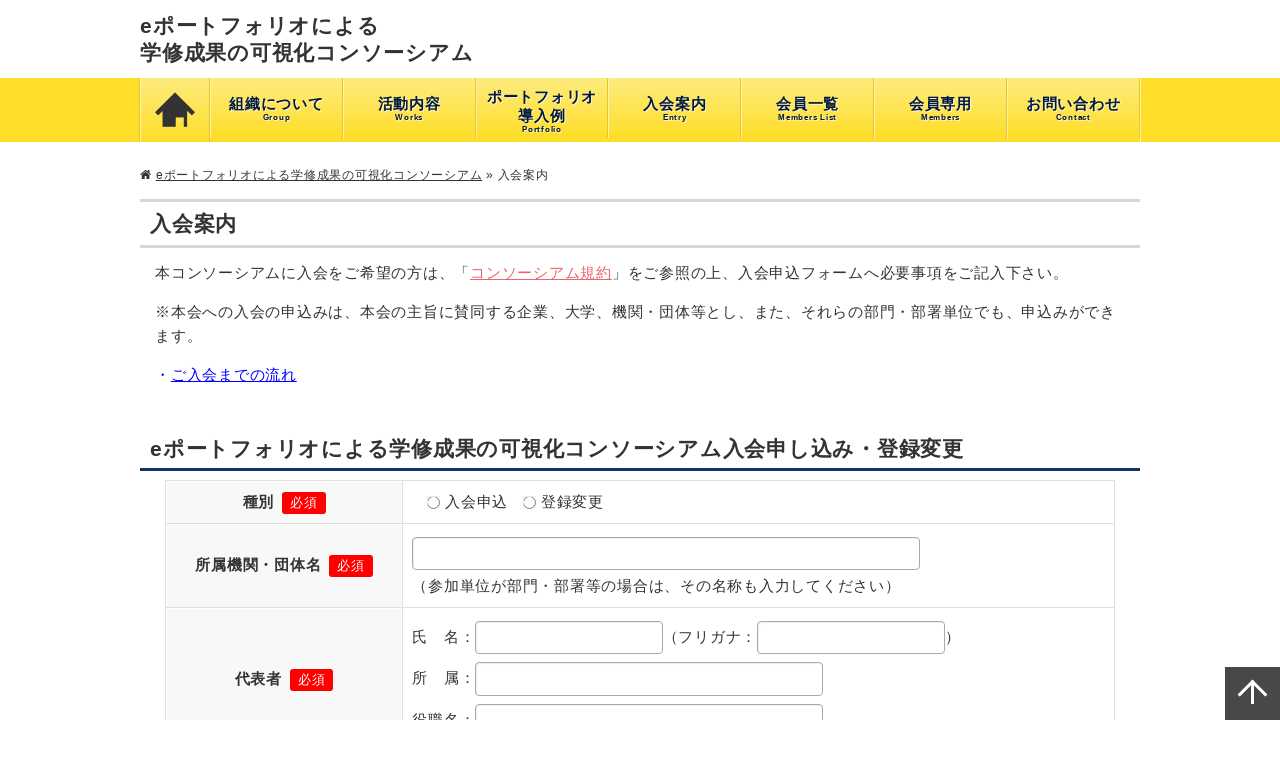

--- FILE ---
content_type: text/html; charset=UTF-8
request_url: https://ekashika.org/new-member/
body_size: 7167
content:
<!DOCTYPE html>
<html lang="ja" xmlns="http://www.w3.org/1999/xhtml">
<head>
<meta charset="utf-8" />
<!--[if lte IE 8]>
	<meta http-equiv="X-UA-Compatible" content="IE=edge,chrome=1" />
<![endif]-->
<meta name="description" content="eポートフォリオによる学修成果の可視化コンソーシアムに入会をご希望の方は、「コンソーシアム規約」をご参照の上、入会申込フォームへ必要事項をご記入下さい。なお、本会への入会の申込みは、本会の主旨に賛同する企業、大学、機関・団体等とし、また、それらの部門・部署単位でも、申込みができます。" />
<meta name="keywords" content="入会案内,会員,eポートフォリオ,学修成果,可視化コンソーシアム" />
<title>入会案内｜eポートフォリオによる学修成果の可視化コンソーシアム</title>
<link rel="stylesheet" href="/e-kashi/wp-content/themes/ekashi_v2/css/style.php?170010" class="cssfx" />
<script src="/e-kashi/wp-content/themes/ekashi_v2/js/script-jquery.php"></script>
<style>
	body{
		min-height: 101vh;
	}
</style>
<meta name='robots' content='max-image-preview:large' />
<link rel='stylesheet' id='wp-block-library-css' href='https://ekashika.org/e-kashi/wp-includes/css/dist/block-library/style.min.css' type='text/css' media='all' />
<link rel='stylesheet' id='classic-theme-styles-css' href='https://ekashika.org/e-kashi/wp-includes/css/classic-themes.min.css' type='text/css' media='all' />
<style id='global-styles-inline-css' type='text/css'>
body{--wp--preset--color--black: #000000;--wp--preset--color--cyan-bluish-gray: #abb8c3;--wp--preset--color--white: #ffffff;--wp--preset--color--pale-pink: #f78da7;--wp--preset--color--vivid-red: #cf2e2e;--wp--preset--color--luminous-vivid-orange: #ff6900;--wp--preset--color--luminous-vivid-amber: #fcb900;--wp--preset--color--light-green-cyan: #7bdcb5;--wp--preset--color--vivid-green-cyan: #00d084;--wp--preset--color--pale-cyan-blue: #8ed1fc;--wp--preset--color--vivid-cyan-blue: #0693e3;--wp--preset--color--vivid-purple: #9b51e0;--wp--preset--gradient--vivid-cyan-blue-to-vivid-purple: linear-gradient(135deg,rgba(6,147,227,1) 0%,rgb(155,81,224) 100%);--wp--preset--gradient--light-green-cyan-to-vivid-green-cyan: linear-gradient(135deg,rgb(122,220,180) 0%,rgb(0,208,130) 100%);--wp--preset--gradient--luminous-vivid-amber-to-luminous-vivid-orange: linear-gradient(135deg,rgba(252,185,0,1) 0%,rgba(255,105,0,1) 100%);--wp--preset--gradient--luminous-vivid-orange-to-vivid-red: linear-gradient(135deg,rgba(255,105,0,1) 0%,rgb(207,46,46) 100%);--wp--preset--gradient--very-light-gray-to-cyan-bluish-gray: linear-gradient(135deg,rgb(238,238,238) 0%,rgb(169,184,195) 100%);--wp--preset--gradient--cool-to-warm-spectrum: linear-gradient(135deg,rgb(74,234,220) 0%,rgb(151,120,209) 20%,rgb(207,42,186) 40%,rgb(238,44,130) 60%,rgb(251,105,98) 80%,rgb(254,248,76) 100%);--wp--preset--gradient--blush-light-purple: linear-gradient(135deg,rgb(255,206,236) 0%,rgb(152,150,240) 100%);--wp--preset--gradient--blush-bordeaux: linear-gradient(135deg,rgb(254,205,165) 0%,rgb(254,45,45) 50%,rgb(107,0,62) 100%);--wp--preset--gradient--luminous-dusk: linear-gradient(135deg,rgb(255,203,112) 0%,rgb(199,81,192) 50%,rgb(65,88,208) 100%);--wp--preset--gradient--pale-ocean: linear-gradient(135deg,rgb(255,245,203) 0%,rgb(182,227,212) 50%,rgb(51,167,181) 100%);--wp--preset--gradient--electric-grass: linear-gradient(135deg,rgb(202,248,128) 0%,rgb(113,206,126) 100%);--wp--preset--gradient--midnight: linear-gradient(135deg,rgb(2,3,129) 0%,rgb(40,116,252) 100%);--wp--preset--duotone--dark-grayscale: url('#wp-duotone-dark-grayscale');--wp--preset--duotone--grayscale: url('#wp-duotone-grayscale');--wp--preset--duotone--purple-yellow: url('#wp-duotone-purple-yellow');--wp--preset--duotone--blue-red: url('#wp-duotone-blue-red');--wp--preset--duotone--midnight: url('#wp-duotone-midnight');--wp--preset--duotone--magenta-yellow: url('#wp-duotone-magenta-yellow');--wp--preset--duotone--purple-green: url('#wp-duotone-purple-green');--wp--preset--duotone--blue-orange: url('#wp-duotone-blue-orange');--wp--preset--font-size--small: 13px;--wp--preset--font-size--medium: 20px;--wp--preset--font-size--large: 36px;--wp--preset--font-size--x-large: 42px;--wp--preset--spacing--20: 0.44rem;--wp--preset--spacing--30: 0.67rem;--wp--preset--spacing--40: 1rem;--wp--preset--spacing--50: 1.5rem;--wp--preset--spacing--60: 2.25rem;--wp--preset--spacing--70: 3.38rem;--wp--preset--spacing--80: 5.06rem;}:where(.is-layout-flex){gap: 0.5em;}body .is-layout-flow > .alignleft{float: left;margin-inline-start: 0;margin-inline-end: 2em;}body .is-layout-flow > .alignright{float: right;margin-inline-start: 2em;margin-inline-end: 0;}body .is-layout-flow > .aligncenter{margin-left: auto !important;margin-right: auto !important;}body .is-layout-constrained > .alignleft{float: left;margin-inline-start: 0;margin-inline-end: 2em;}body .is-layout-constrained > .alignright{float: right;margin-inline-start: 2em;margin-inline-end: 0;}body .is-layout-constrained > .aligncenter{margin-left: auto !important;margin-right: auto !important;}body .is-layout-constrained > :where(:not(.alignleft):not(.alignright):not(.alignfull)){max-width: var(--wp--style--global--content-size);margin-left: auto !important;margin-right: auto !important;}body .is-layout-constrained > .alignwide{max-width: var(--wp--style--global--wide-size);}body .is-layout-flex{display: flex;}body .is-layout-flex{flex-wrap: wrap;align-items: center;}body .is-layout-flex > *{margin: 0;}:where(.wp-block-columns.is-layout-flex){gap: 2em;}.has-black-color{color: var(--wp--preset--color--black) !important;}.has-cyan-bluish-gray-color{color: var(--wp--preset--color--cyan-bluish-gray) !important;}.has-white-color{color: var(--wp--preset--color--white) !important;}.has-pale-pink-color{color: var(--wp--preset--color--pale-pink) !important;}.has-vivid-red-color{color: var(--wp--preset--color--vivid-red) !important;}.has-luminous-vivid-orange-color{color: var(--wp--preset--color--luminous-vivid-orange) !important;}.has-luminous-vivid-amber-color{color: var(--wp--preset--color--luminous-vivid-amber) !important;}.has-light-green-cyan-color{color: var(--wp--preset--color--light-green-cyan) !important;}.has-vivid-green-cyan-color{color: var(--wp--preset--color--vivid-green-cyan) !important;}.has-pale-cyan-blue-color{color: var(--wp--preset--color--pale-cyan-blue) !important;}.has-vivid-cyan-blue-color{color: var(--wp--preset--color--vivid-cyan-blue) !important;}.has-vivid-purple-color{color: var(--wp--preset--color--vivid-purple) !important;}.has-black-background-color{background-color: var(--wp--preset--color--black) !important;}.has-cyan-bluish-gray-background-color{background-color: var(--wp--preset--color--cyan-bluish-gray) !important;}.has-white-background-color{background-color: var(--wp--preset--color--white) !important;}.has-pale-pink-background-color{background-color: var(--wp--preset--color--pale-pink) !important;}.has-vivid-red-background-color{background-color: var(--wp--preset--color--vivid-red) !important;}.has-luminous-vivid-orange-background-color{background-color: var(--wp--preset--color--luminous-vivid-orange) !important;}.has-luminous-vivid-amber-background-color{background-color: var(--wp--preset--color--luminous-vivid-amber) !important;}.has-light-green-cyan-background-color{background-color: var(--wp--preset--color--light-green-cyan) !important;}.has-vivid-green-cyan-background-color{background-color: var(--wp--preset--color--vivid-green-cyan) !important;}.has-pale-cyan-blue-background-color{background-color: var(--wp--preset--color--pale-cyan-blue) !important;}.has-vivid-cyan-blue-background-color{background-color: var(--wp--preset--color--vivid-cyan-blue) !important;}.has-vivid-purple-background-color{background-color: var(--wp--preset--color--vivid-purple) !important;}.has-black-border-color{border-color: var(--wp--preset--color--black) !important;}.has-cyan-bluish-gray-border-color{border-color: var(--wp--preset--color--cyan-bluish-gray) !important;}.has-white-border-color{border-color: var(--wp--preset--color--white) !important;}.has-pale-pink-border-color{border-color: var(--wp--preset--color--pale-pink) !important;}.has-vivid-red-border-color{border-color: var(--wp--preset--color--vivid-red) !important;}.has-luminous-vivid-orange-border-color{border-color: var(--wp--preset--color--luminous-vivid-orange) !important;}.has-luminous-vivid-amber-border-color{border-color: var(--wp--preset--color--luminous-vivid-amber) !important;}.has-light-green-cyan-border-color{border-color: var(--wp--preset--color--light-green-cyan) !important;}.has-vivid-green-cyan-border-color{border-color: var(--wp--preset--color--vivid-green-cyan) !important;}.has-pale-cyan-blue-border-color{border-color: var(--wp--preset--color--pale-cyan-blue) !important;}.has-vivid-cyan-blue-border-color{border-color: var(--wp--preset--color--vivid-cyan-blue) !important;}.has-vivid-purple-border-color{border-color: var(--wp--preset--color--vivid-purple) !important;}.has-vivid-cyan-blue-to-vivid-purple-gradient-background{background: var(--wp--preset--gradient--vivid-cyan-blue-to-vivid-purple) !important;}.has-light-green-cyan-to-vivid-green-cyan-gradient-background{background: var(--wp--preset--gradient--light-green-cyan-to-vivid-green-cyan) !important;}.has-luminous-vivid-amber-to-luminous-vivid-orange-gradient-background{background: var(--wp--preset--gradient--luminous-vivid-amber-to-luminous-vivid-orange) !important;}.has-luminous-vivid-orange-to-vivid-red-gradient-background{background: var(--wp--preset--gradient--luminous-vivid-orange-to-vivid-red) !important;}.has-very-light-gray-to-cyan-bluish-gray-gradient-background{background: var(--wp--preset--gradient--very-light-gray-to-cyan-bluish-gray) !important;}.has-cool-to-warm-spectrum-gradient-background{background: var(--wp--preset--gradient--cool-to-warm-spectrum) !important;}.has-blush-light-purple-gradient-background{background: var(--wp--preset--gradient--blush-light-purple) !important;}.has-blush-bordeaux-gradient-background{background: var(--wp--preset--gradient--blush-bordeaux) !important;}.has-luminous-dusk-gradient-background{background: var(--wp--preset--gradient--luminous-dusk) !important;}.has-pale-ocean-gradient-background{background: var(--wp--preset--gradient--pale-ocean) !important;}.has-electric-grass-gradient-background{background: var(--wp--preset--gradient--electric-grass) !important;}.has-midnight-gradient-background{background: var(--wp--preset--gradient--midnight) !important;}.has-small-font-size{font-size: var(--wp--preset--font-size--small) !important;}.has-medium-font-size{font-size: var(--wp--preset--font-size--medium) !important;}.has-large-font-size{font-size: var(--wp--preset--font-size--large) !important;}.has-x-large-font-size{font-size: var(--wp--preset--font-size--x-large) !important;}
.wp-block-navigation a:where(:not(.wp-element-button)){color: inherit;}
:where(.wp-block-columns.is-layout-flex){gap: 2em;}
.wp-block-pullquote{font-size: 1.5em;line-height: 1.6;}
</style>
<link rel='stylesheet' id='contact-form-7-css' href='https://ekashika.org/e-kashi/wp-content/plugins/contact-form-7/includes/css/styles.css' type='text/css' media='all' />
<link rel='stylesheet' id='theme-my-login-css' href='https://ekashika.org/e-kashi/wp-content/plugins/theme-my-login/assets/styles/theme-my-login.min.css' type='text/css' media='all' />
<link rel="canonical" href="https://ekashika.org/new-member/" />
<link rel='shortlink' href='https://ekashika.org/?p=12' />
<!-- Global site tag (gtag.js) - Google Analytics -->
<script async src="https://www.googletagmanager.com/gtag/js?id=UA-124744893-7"></script>
<script>
  window.dataLayer = window.dataLayer || [];
  function gtag(){dataLayer.push(arguments);}
  gtag('js', new Date());

  gtag('config', 'UA-124744893-7');
</script>
<!-- Google tag (gtag.js) -->
<script async src="https://www.googletagmanager.com/gtag/js?id=G-2ZQR5RTNQF"></script>
<script>
  window.dataLayer = window.dataLayer || [];
  function gtag(){dataLayer.push(arguments);}
  gtag('js', new Date());

  gtag('config', 'G-2ZQR5RTNQF');
</script>
<!--[if lte IE 9]>
	<link rel="stylesheet" href="/e-kashi/wp-content/themes/ekashi_v2/css/resetIe.min.css?170010" />
<![endif]-->
<link rel="stylesheet" href="https://fonts.googleapis.com/css?family=Fira+Sans:700" />
<!--[if lte IE 8]>
	<script src="/e-kashi/wp-content/themes/ekashi_v2/js/html5shiv-printshiv.min.js"></script>
<![endif]-->
<link rel="apple-touch-icon" sizes="180x180" href="/e-kashi/wp-content/themes/ekashi_v2/../favicon/apple-touch-icon.png">
<link rel="icon" type="image/png" sizes="32x32" href="/e-kashi/wp-content/themes/ekashi_v2/../favicon/favicon-32x32.png">
<link rel="icon" type="image/png" sizes="16x16" href="/e-kashi/wp-content/themes/ekashi_v2/../favicon/favicon-16x16.png">
<link rel="manifest" href="/e-kashi/wp-content/themes/ekashi_v2/../favicon/site.webmanifest">
<link rel="mask-icon" href="/e-kashi/wp-content/themes/ekashi_v2/../favicon/safari-pinned-tab.svg" color="#0e3a83">
<meta name="msapplication-TileColor" content="#ffffff">
<meta name="theme-color" content="#ffffff">
<script>
	var cf_submit = document.getElementsByClassName('wpcf7-submit');

		var onloadCallback = function() {
				cf_submit[0].disabled = true;

				grecaptcha.render('recaptcha', { 
			'sitekey' : "6LcN7MYUAAAAAJZPUn6nkDD3IPuZxxpdi6YLYETy",
			'callback' : myPermit,
			'expired-callback': myExpired,
		});
	};
		var myPermit = function(response) {
		cf_submit[0].disabled = false;
	};
		function myExpired() {
		cf_submit[0].disabled = true;
	}
		(function($){
		$(document).ready(function(){
			$('.wpcf7-submit').parent().before('<div class="aligncenter cm"><div id="recaptcha" style="display:inline-block"></div></div>');
		});
	})(jQuery);
</script>
<script src="https://www.google.com/recaptcha/api.js?onload=onloadCallback&render=explicit" async defer></script>
</head>
<body id="sub_body" class=" no_sidebar">
<div id="contRap">
<header id="header" class="anone spnone " role="banner">
	<div class="floatbox csize">
		<div id="visualArea">
			<h1 class="midashi_none"><a href="https://ekashika.org/">eポートフォリオによる<br />学修成果の可視化コンソーシアム</a></h1>
												</div>
	</div>
</header>

<nav id="mArea" class="anone spnone" role="navigation">
	<div id="menu">
		<ul class="mBlock floatbox csize">
			<li class="mLis mLis_1"><a href="https://ekashika.org/" class="mAnc"><img src="/e-kashi/wp-content/themes/ekashi_v2/img/menu_home.png" width="40" height="40" alt="ホーム" /></a></li>
			<li class="mLis mLis_2">
								<a href="https://ekashika.org/group/" class="mAnc" data-eng="Group">組織について</a>
									<ul id="mLisCont" class="sub floatbox c3">
						<li><a href="https://ekashika.org/group/sosiki/">組織について</a></li>
<li><a href="https://ekashika.org/group/uneiiinkai/">運営委員会</a></li>
					</ul>
							</li>
			<li class="mLis mLis_3">
								<a href="https://ekashika.org/about/" class="mAnc" data-eng="Works">活動内容</a>
									<ul id="mLisCont" class="sub floatbox c3">
						<li><a href="https://ekashika.org/about/katudou/">活動内容</a></li>
					</ul>
							</li>
			
			<li class="mLis mLis_4">
								<a href="https://ekashika.org/portfolio/" class="mAnc" data-eng="Portfolio">ポートフォリオ<br />導入例</a>
							</li>
			<li class="mLis mLis_5">
								<a href="https://ekashika.org/new-member/" class="mAnc" data-eng="Entry">入会案内</a>
							</li>
			<li class="mLis mLis_6">
								<a href="https://ekashika.org/member/" class="mAnc" data-eng="Members List">会員一覧</a>
							</li>
			<li class="mLis mLis_7">
								<a href="https://ekashika.org/members-only/" class="mAnc" data-eng="Members">会員専用</a>
							</li>
			<li class="mLis mLis_8"><a href="https://ekashika.org/contact/" class="mAnc" data-eng="Contact">お問い合わせ</a></li>
		</ul>
	</div>
</nav>

<div id="cont" class="floatbox csize">

<aside id="pankz" class="c2 spnone"><a href="https://ekashika.org/">eポートフォリオによる学修成果の可視化コンソーシアム</a> &raquo; <span>入会案内</span></aside>

<main id="scont" role="main">	<article class="cm">
		<h1>入会案内</h1>					<div class="the_content muse floatbox cm">
									<p>本コンソーシアムに入会をご希望の方は、「<a href="/e-kashi/img/0cd81df3bf7cfa390c774813ba84d86b.pdf" target="_blank" rel="noopener">コンソーシアム規約</a>」をご参照の上、入会申込フォームへ必要事項をご記入下さい。</p><p>※本会への入会の申込みは、本会の主旨に賛同する企業、大学、機関・団体等とし、また、それらの部門・部署単位でも、申込みができます。</p><p><span style="color: #0000ff;">・<a style="color: #0000ff;" href="/e-kashi/img/13faa6f2e6127290047eac2e4ff97ae2.pdf" target="_blank" rel="noopener">ご入会までの流れ</a></span></p><h2>eポートフォリオによる学修成果の可視化コンソーシアム入会申し込み・登録変更</h2><div role="form" class="wpcf7" id="wpcf7-f360-o1" lang="ja" dir="ltr">
<div class="screen-reader-response"><p role="status" aria-live="polite" aria-atomic="true"></p> <ul></ul></div>
<form action="/new-member/#wpcf7-f360-o1" method="post" class="wpcf7-form init" novalidate="novalidate" data-status="init">
<div style="display: none;">
<input type="hidden" name="_wpcf7" value="360" />
<input type="hidden" name="_wpcf7_version" value="5.6.4" />
<input type="hidden" name="_wpcf7_locale" value="ja" />
<input type="hidden" name="_wpcf7_unit_tag" value="wpcf7-f360-o1" />
<input type="hidden" name="_wpcf7_container_post" value="0" />
<input type="hidden" name="_wpcf7_posted_data_hash" value="" />
</div>
<table class="contact center">
<tr>
<th>種別<span class="astaIcon">必須</span></th>
<td>
<span class="wpcf7-form-control-wrap" data-name="q0"><span class="wpcf7-form-control wpcf7-radio"><span class="wpcf7-list-item first"><label><input type="radio" name="q0" value="入会申込" /><span class="wpcf7-list-item-label">入会申込</span></label></span><span class="wpcf7-list-item last"><label><input type="radio" name="q0" value="登録変更" /><span class="wpcf7-list-item-label">登録変更</span></label></span></span></span>
</td>
</tr>
<tr>
<th>所属機関・団体名<span class="astaIcon">必須</span></th>
<td><span class="wpcf7-form-control-wrap" data-name="your-organization"><input type="text" name="your-organization" value="" size="60" class="wpcf7-form-control wpcf7-text wpcf7-validates-as-required" aria-required="true" aria-invalid="false" /></span><br />（参加単位が部門・部署等の場合は、その名称も入力してください）</td>
</tr>
<tr>
<th>代表者<span class="astaIcon">必須</span></th>
<td>氏　名：<span class="wpcf7-form-control-wrap" data-name="your-name1"><input type="text" name="your-name1" value="" size="20" class="wpcf7-form-control wpcf7-text wpcf7-validates-as-required" id="your-name1" aria-required="true" aria-invalid="false" /></span>（フリガナ：<span class="wpcf7-form-control-wrap" data-name="your-kana1"><input type="text" name="your-kana1" value="" size="20" class="wpcf7-form-control wpcf7-text wpcf7-validates-as-required" id="your-kana1" aria-required="true" aria-invalid="false" /></span>）<br />
所　属：<span class="wpcf7-form-control-wrap" data-name="your-belong"><input type="text" name="your-belong" value="" size="40" class="wpcf7-form-control wpcf7-text wpcf7-validates-as-required" aria-required="true" aria-invalid="false" /></span><br />
役職名：<span class="wpcf7-form-control-wrap" data-name="your-position"><input type="text" name="your-position" value="" size="40" class="wpcf7-form-control wpcf7-text wpcf7-validates-as-required" aria-required="true" aria-invalid="false" /></span></td>
</tr>
<tr>
<th>担当者<span class="astaIcon">必須</span></th>
<td>氏　名：<span class="wpcf7-form-control-wrap" data-name="your-name2"><input type="text" name="your-name2" value="" size="20" class="wpcf7-form-control wpcf7-text wpcf7-validates-as-required" id="your-name2" aria-required="true" aria-invalid="false" /></span>（フリガナ：<span class="wpcf7-form-control-wrap" data-name="your-kana2"><input type="text" name="your-kana2" value="" size="20" class="wpcf7-form-control wpcf7-text wpcf7-validates-as-required" id="your-kana2" aria-required="true" aria-invalid="false" /></span>）<br />
所　属：<span class="wpcf7-form-control-wrap" data-name="your-belong1"><input type="text" name="your-belong1" value="" size="20" class="wpcf7-form-control wpcf7-text wpcf7-validates-as-required" aria-required="true" aria-invalid="false" /></span><br />
役職名：<span class="wpcf7-form-control-wrap" data-name="your-position1"><input type="text" name="your-position1" value="" size="20" class="wpcf7-form-control wpcf7-text wpcf7-validates-as-required" aria-required="true" aria-invalid="false" /></span><br />
所在地：<span class="wpcf7-form-control-wrap" data-name="your-addr1"><input type="text" name="your-addr1" value="" size="60" class="wpcf7-form-control wpcf7-text wpcf7-validates-as-required" aria-required="true" aria-invalid="false" /></span><br />
電　話：<span class="wpcf7-form-control-wrap" data-name="your-tel1"><input type="text" name="your-tel1" value="" size="20" class="wpcf7-form-control wpcf7-text wpcf7-validates-as-required" aria-required="true" aria-invalid="false" /></span><br />
メールアドレス：<span class="wpcf7-form-control-wrap" data-name="your-mail1"><input type="email" name="your-mail1" value="" size="40" class="wpcf7-form-control wpcf7-text wpcf7-email wpcf7-validates-as-required wpcf7-validates-as-email" aria-required="true" aria-invalid="false" /></span>
</td>
</tr>
<tr>
<th>事務連絡担当者<span class="astaIcon">必須</span></th>
<td>氏　名：<span class="wpcf7-form-control-wrap" data-name="your-name3"><input type="text" name="your-name3" value="" size="20" class="wpcf7-form-control wpcf7-text wpcf7-validates-as-required" id="your-name3" aria-required="true" aria-invalid="false" /></span>（フリガナ：<span class="wpcf7-form-control-wrap" data-name="your-kana3"><input type="text" name="your-kana3" value="" size="20" class="wpcf7-form-control wpcf7-text wpcf7-validates-as-required" id="your-kana3" aria-required="true" aria-invalid="false" /></span>）<br />
所　属：<span class="wpcf7-form-control-wrap" data-name="your-belong2"><input type="text" name="your-belong2" value="" size="20" class="wpcf7-form-control wpcf7-text wpcf7-validates-as-required" aria-required="true" aria-invalid="false" /></span><br />
役職名：<span class="wpcf7-form-control-wrap" data-name="your-position2"><input type="text" name="your-position2" value="" size="20" class="wpcf7-form-control wpcf7-text wpcf7-validates-as-required" aria-required="true" aria-invalid="false" /></span><br />
所在地：<span class="wpcf7-form-control-wrap" data-name="your-addr2"><input type="text" name="your-addr2" value="" size="60" class="wpcf7-form-control wpcf7-text wpcf7-validates-as-required" aria-required="true" aria-invalid="false" /></span><br />
電　話：<span class="wpcf7-form-control-wrap" data-name="your-tel2"><input type="text" name="your-tel2" value="" size="20" class="wpcf7-form-control wpcf7-text wpcf7-validates-as-required" aria-required="true" aria-invalid="false" /></span><br />
メールアドレス：<span class="wpcf7-form-control-wrap" data-name="your-mail2"><input type="email" name="your-mail2" value="" size="40" class="wpcf7-form-control wpcf7-text wpcf7-email wpcf7-validates-as-required wpcf7-validates-as-email" aria-required="true" aria-invalid="false" /></span>
</td>
</tr>
<tr>
<th>ご入会の経緯について</th>
<td><span class="wpcf7-form-control-wrap" data-name="your-message1"><textarea name="your-message1" cols="80" rows="5" class="wpcf7-form-control wpcf7-textarea" aria-invalid="false"></textarea></span><br />
（例：「◯◯様からのご紹介」、「第◯回フォーラムに参加し興味を持ったため」）</td>
</tr>
<tr>
<tr>
<th>会員専用ページ利用登録</p>
<p>※会員専用ページをご利用される場合は、ご入力ください（３名迄）。</p>
<p>※入会承認後に、登録メールアドレス宛にユーザー名とパスワード情報が届きますので、指示に従いパスワードの変更をお願い致します。</th>
<td>（１）氏　名：<span class="wpcf7-form-control-wrap" data-name="your-name4"><input type="text" name="your-name4" value="" size="20" class="wpcf7-form-control wpcf7-text" id="your-name4" aria-invalid="false" /></span>（フリガナ：<span class="wpcf7-form-control-wrap" data-name="your-kana4"><input type="text" name="your-kana4" value="" size="20" class="wpcf7-form-control wpcf7-text" id="your-kana4" aria-invalid="false" /></span>）<br />
登録メールアドレス（個人用）：<span class="wpcf7-form-control-wrap" data-name="your-mail3"><input type="email" name="your-mail3" value="" size="40" class="wpcf7-form-control wpcf7-text wpcf7-email wpcf7-validates-as-email" aria-invalid="false" /></span><br />
（２）氏　名：<span class="wpcf7-form-control-wrap" data-name="your-name5"><input type="text" name="your-name5" value="" size="20" class="wpcf7-form-control wpcf7-text" id="your-name5" aria-invalid="false" /></span>（フリガナ：<span class="wpcf7-form-control-wrap" data-name="your-kana5"><input type="text" name="your-kana5" value="" size="20" class="wpcf7-form-control wpcf7-text" id="your-kana5" aria-invalid="false" /></span>）<br />
登録メールアドレス（個人用）：<span class="wpcf7-form-control-wrap" data-name="your-mail4"><input type="email" name="your-mail4" value="" size="40" class="wpcf7-form-control wpcf7-text wpcf7-email wpcf7-validates-as-email" aria-invalid="false" /></span><br />
（３）氏　名：<span class="wpcf7-form-control-wrap" data-name="your-name6"><input type="text" name="your-name6" value="" size="20" class="wpcf7-form-control wpcf7-text" id="your-name6" aria-invalid="false" /></span>（フリガナ：<span class="wpcf7-form-control-wrap" data-name="your-kana6"><input type="text" name="your-kana6" value="" size="20" class="wpcf7-form-control wpcf7-text" id="your-kana6" aria-invalid="false" /></span>）<br />
登録メールアドレス（個人用）：<span class="wpcf7-form-control-wrap" data-name="your-mail5"><input type="email" name="your-mail5" value="" size="40" class="wpcf7-form-control wpcf7-text wpcf7-email wpcf7-validates-as-email" aria-invalid="false" /></span>
</td>
</tr>
<tr>
<th>備考</th>
<td><span class="wpcf7-form-control-wrap" data-name="your-message"><textarea name="your-message" cols="80" rows="5" class="wpcf7-form-control wpcf7-textarea" aria-invalid="false"></textarea></span></td>
</tr>
</table>
<p><span id="wpcf7-696c2bf714080-wrapper" class="wpcf7-form-control-wrap your-anti_spam-wrap" style="display:none !important; visibility:hidden !important;"><label for="wpcf7-696c2bf714080-field" class="hp-message">このフィールドは空のままにしてください。</label><input id="wpcf7-696c2bf714080-field"  class="wpcf7-form-control wpcf7-text" type="text" name="your-anti_spam" value="" size="40" tabindex="-1" autocomplete="new-password" /></span><!--スパムフィルタ--></p>
<p class="txt_cent"><input type="submit" value="　この内容で送信する　" class="wpcf7-form-control has-spinner wpcf7-submit" /></p>
<div class="wpcf7-response-output" aria-hidden="true"></div></form></div>							</div>
		
			</article>



</main>


<div id="pagetop" class="spnone">
	<a href="#contRap"></a>
</div>

</div><!-- #cont -->
<footer id="footer" class="spnone" role="contentinfo">
	<div id="fCont" class="csize">
		<div id="fCopy">
			<small>copyright&copy;2019-2026 eポートフォリオによる学修成果の可視化コンソーシアム, All Rights Reserved.</small>
		</div>
	</div>
</footer>


<div id="sp_navigation"><div class="sp_switchBtn"><a href="" class="spStyle">スマートフォン版を見る</a><a href="" class="pcStyle">パソコン版を見る</a></div></div></div><!--#contRap-->
<script src="/e-kashi/wp-content/themes/ekashi_v2/js/script.php?170010"></script>

<script>
	(function($) {
		var ua = navigator.userAgent;
		// スマートフォン
		if(ua.indexOf('iPhone') > 0 || ua.indexOf('Android') > 0) {
						$.ajax({
				type: "GET",
				url: '/e-kashi/wp-content/themes/ekashi_v2/js/jquery.phonePush.min.js?170010',
				dataType: 'script',
				cache: false
			});

			// PC表示
			if($.cookie("spCheck") == 1){
				$("body").addClass("pc_body");

				// スマホへ切替
				$(".spStyle").addClass("active");

			// スマホ表示
			}else{
				$("body").addClass("sp_body");

				// PCへ切替
				$(".pcStyle").addClass("active");
			}

		// PC・タブレット
		} else {
			// 疑似要素 hover をclass化するjQuery
			$.ajax({
				type: "GET",
				url: '/e-kashi/wp-content/themes/ekashi_v2/js/jquery.hover2class.min.js?170010',
				dataType: 'script',
				cache: false
			});

			// body要素にclassを付与
			$("body").addClass("pc_body");

		};

	})(jQuery);
</script>

<script>
	(function($){
		$("#zip").keyup(function(event){AjaxZip3.zip2addr(this,"","addr","addr");})
		$.fn.autoKana("#your-name","#your-kana",{katakana:true});
									$.fn.autoKana("#your-name1","#your-kana1",{katakana:true});
							$.fn.autoKana("#your-name2","#your-kana2",{katakana:true});
							$.fn.autoKana("#your-name3","#your-kana3",{katakana:true});
							$.fn.autoKana("#your-name4","#your-kana4",{katakana:true});
							$.fn.autoKana("#your-name5","#your-kana5",{katakana:true});
				})(jQuery);
</script>

<!--[if lte IE 9]>
	<script src="/e-kashi/wp-content/themes/ekashi_v2/js/PIE.js?170010"></script>
	<script>(function($){if(window.PIE){$(".pie, .pBtnLage > a, .pBtnMdle > a, .pBtnMini > a, .tinyBox_red, .tinyBox_orange, .tinyBox_yellow, .tinyBox_green, .tinyBox_blue, .tinyBox_gray, .tinyBox_black").each(function(){PIE.attach(this)})}})(jQuery);</script>

		<script>var siteRootUrl = "'.get_url('template_url').'";</script>
<![endif]-->
<!--[if lte IE 8]>
	<script src="/e-kashi/wp-content/themes/ekashi_v2/js/selectivizr-min.min.js"></script><![endif]-->
<!--[if lt IE 6]>
	<script src="/e-kashi/wp-content/themes/ekashi_v2/js/max_min.min.js"></script><![endif]-->

<script>
	(function($){
		if($("body").hasClass('pc_body')){
			// 疑似要素 hover をclass化するjQuery
			$.ajax({
				type: "GET",
				url: '/e-kashi/wp-content/themes/ekashi_v2/js/jQuery.SlideDropDown.min.js?170010',
				dataType: 'script',
				cache: false
			});
		}
	})(jQuery);
</script>

<script src="/e-kashi/wp-content/themes/ekashi_v2/js/jquery.matchHeight.min.js"></script>
<script>
	(function($){
		$(".e_news_inBlock").matchHeight();
	})(jQuery);
</script>

<script type='text/javascript' src='https://ekashika.org/e-kashi/wp-content/plugins/contact-form-7/includes/swv/js/index.js' id='swv-js'></script>
<script type='text/javascript' id='contact-form-7-js-extra'>
/* <![CDATA[ */
var wpcf7 = {"api":{"root":"https:\/\/ekashika.org\/wp-json\/","namespace":"contact-form-7\/v1"}};
/* ]]> */
</script>
<script type='text/javascript' src='https://ekashika.org/e-kashi/wp-content/plugins/contact-form-7/includes/js/index.js' id='contact-form-7-js'></script>
<script type='text/javascript' id='theme-my-login-js-extra'>
/* <![CDATA[ */
var themeMyLogin = {"action":"","errors":[]};
/* ]]> */
</script>
<script type='text/javascript' src='https://ekashika.org/e-kashi/wp-content/plugins/theme-my-login/assets/scripts/theme-my-login.min.js' id='theme-my-login-js'></script>
<script>	(function($){
				$('img').each(function(){
			var n=$(this),t="src";
			attrSet(n,t,".jpg");
			attrSet(n,t,".png");
		});
				function attrSet(n,t,f){
			return n.attr(t,n.attr(t).replace(f,f+"?170010"));
		}
	})(jQuery);
</script>
</body>
</html>


--- FILE ---
content_type: text/html; charset=utf-8
request_url: https://www.google.com/recaptcha/api2/anchor?ar=1&k=6LcN7MYUAAAAAJZPUn6nkDD3IPuZxxpdi6YLYETy&co=aHR0cHM6Ly9la2FzaGlrYS5vcmc6NDQz&hl=en&v=PoyoqOPhxBO7pBk68S4YbpHZ&size=normal&anchor-ms=20000&execute-ms=30000&cb=gplmly41nw22
body_size: 49308
content:
<!DOCTYPE HTML><html dir="ltr" lang="en"><head><meta http-equiv="Content-Type" content="text/html; charset=UTF-8">
<meta http-equiv="X-UA-Compatible" content="IE=edge">
<title>reCAPTCHA</title>
<style type="text/css">
/* cyrillic-ext */
@font-face {
  font-family: 'Roboto';
  font-style: normal;
  font-weight: 400;
  font-stretch: 100%;
  src: url(//fonts.gstatic.com/s/roboto/v48/KFO7CnqEu92Fr1ME7kSn66aGLdTylUAMa3GUBHMdazTgWw.woff2) format('woff2');
  unicode-range: U+0460-052F, U+1C80-1C8A, U+20B4, U+2DE0-2DFF, U+A640-A69F, U+FE2E-FE2F;
}
/* cyrillic */
@font-face {
  font-family: 'Roboto';
  font-style: normal;
  font-weight: 400;
  font-stretch: 100%;
  src: url(//fonts.gstatic.com/s/roboto/v48/KFO7CnqEu92Fr1ME7kSn66aGLdTylUAMa3iUBHMdazTgWw.woff2) format('woff2');
  unicode-range: U+0301, U+0400-045F, U+0490-0491, U+04B0-04B1, U+2116;
}
/* greek-ext */
@font-face {
  font-family: 'Roboto';
  font-style: normal;
  font-weight: 400;
  font-stretch: 100%;
  src: url(//fonts.gstatic.com/s/roboto/v48/KFO7CnqEu92Fr1ME7kSn66aGLdTylUAMa3CUBHMdazTgWw.woff2) format('woff2');
  unicode-range: U+1F00-1FFF;
}
/* greek */
@font-face {
  font-family: 'Roboto';
  font-style: normal;
  font-weight: 400;
  font-stretch: 100%;
  src: url(//fonts.gstatic.com/s/roboto/v48/KFO7CnqEu92Fr1ME7kSn66aGLdTylUAMa3-UBHMdazTgWw.woff2) format('woff2');
  unicode-range: U+0370-0377, U+037A-037F, U+0384-038A, U+038C, U+038E-03A1, U+03A3-03FF;
}
/* math */
@font-face {
  font-family: 'Roboto';
  font-style: normal;
  font-weight: 400;
  font-stretch: 100%;
  src: url(//fonts.gstatic.com/s/roboto/v48/KFO7CnqEu92Fr1ME7kSn66aGLdTylUAMawCUBHMdazTgWw.woff2) format('woff2');
  unicode-range: U+0302-0303, U+0305, U+0307-0308, U+0310, U+0312, U+0315, U+031A, U+0326-0327, U+032C, U+032F-0330, U+0332-0333, U+0338, U+033A, U+0346, U+034D, U+0391-03A1, U+03A3-03A9, U+03B1-03C9, U+03D1, U+03D5-03D6, U+03F0-03F1, U+03F4-03F5, U+2016-2017, U+2034-2038, U+203C, U+2040, U+2043, U+2047, U+2050, U+2057, U+205F, U+2070-2071, U+2074-208E, U+2090-209C, U+20D0-20DC, U+20E1, U+20E5-20EF, U+2100-2112, U+2114-2115, U+2117-2121, U+2123-214F, U+2190, U+2192, U+2194-21AE, U+21B0-21E5, U+21F1-21F2, U+21F4-2211, U+2213-2214, U+2216-22FF, U+2308-230B, U+2310, U+2319, U+231C-2321, U+2336-237A, U+237C, U+2395, U+239B-23B7, U+23D0, U+23DC-23E1, U+2474-2475, U+25AF, U+25B3, U+25B7, U+25BD, U+25C1, U+25CA, U+25CC, U+25FB, U+266D-266F, U+27C0-27FF, U+2900-2AFF, U+2B0E-2B11, U+2B30-2B4C, U+2BFE, U+3030, U+FF5B, U+FF5D, U+1D400-1D7FF, U+1EE00-1EEFF;
}
/* symbols */
@font-face {
  font-family: 'Roboto';
  font-style: normal;
  font-weight: 400;
  font-stretch: 100%;
  src: url(//fonts.gstatic.com/s/roboto/v48/KFO7CnqEu92Fr1ME7kSn66aGLdTylUAMaxKUBHMdazTgWw.woff2) format('woff2');
  unicode-range: U+0001-000C, U+000E-001F, U+007F-009F, U+20DD-20E0, U+20E2-20E4, U+2150-218F, U+2190, U+2192, U+2194-2199, U+21AF, U+21E6-21F0, U+21F3, U+2218-2219, U+2299, U+22C4-22C6, U+2300-243F, U+2440-244A, U+2460-24FF, U+25A0-27BF, U+2800-28FF, U+2921-2922, U+2981, U+29BF, U+29EB, U+2B00-2BFF, U+4DC0-4DFF, U+FFF9-FFFB, U+10140-1018E, U+10190-1019C, U+101A0, U+101D0-101FD, U+102E0-102FB, U+10E60-10E7E, U+1D2C0-1D2D3, U+1D2E0-1D37F, U+1F000-1F0FF, U+1F100-1F1AD, U+1F1E6-1F1FF, U+1F30D-1F30F, U+1F315, U+1F31C, U+1F31E, U+1F320-1F32C, U+1F336, U+1F378, U+1F37D, U+1F382, U+1F393-1F39F, U+1F3A7-1F3A8, U+1F3AC-1F3AF, U+1F3C2, U+1F3C4-1F3C6, U+1F3CA-1F3CE, U+1F3D4-1F3E0, U+1F3ED, U+1F3F1-1F3F3, U+1F3F5-1F3F7, U+1F408, U+1F415, U+1F41F, U+1F426, U+1F43F, U+1F441-1F442, U+1F444, U+1F446-1F449, U+1F44C-1F44E, U+1F453, U+1F46A, U+1F47D, U+1F4A3, U+1F4B0, U+1F4B3, U+1F4B9, U+1F4BB, U+1F4BF, U+1F4C8-1F4CB, U+1F4D6, U+1F4DA, U+1F4DF, U+1F4E3-1F4E6, U+1F4EA-1F4ED, U+1F4F7, U+1F4F9-1F4FB, U+1F4FD-1F4FE, U+1F503, U+1F507-1F50B, U+1F50D, U+1F512-1F513, U+1F53E-1F54A, U+1F54F-1F5FA, U+1F610, U+1F650-1F67F, U+1F687, U+1F68D, U+1F691, U+1F694, U+1F698, U+1F6AD, U+1F6B2, U+1F6B9-1F6BA, U+1F6BC, U+1F6C6-1F6CF, U+1F6D3-1F6D7, U+1F6E0-1F6EA, U+1F6F0-1F6F3, U+1F6F7-1F6FC, U+1F700-1F7FF, U+1F800-1F80B, U+1F810-1F847, U+1F850-1F859, U+1F860-1F887, U+1F890-1F8AD, U+1F8B0-1F8BB, U+1F8C0-1F8C1, U+1F900-1F90B, U+1F93B, U+1F946, U+1F984, U+1F996, U+1F9E9, U+1FA00-1FA6F, U+1FA70-1FA7C, U+1FA80-1FA89, U+1FA8F-1FAC6, U+1FACE-1FADC, U+1FADF-1FAE9, U+1FAF0-1FAF8, U+1FB00-1FBFF;
}
/* vietnamese */
@font-face {
  font-family: 'Roboto';
  font-style: normal;
  font-weight: 400;
  font-stretch: 100%;
  src: url(//fonts.gstatic.com/s/roboto/v48/KFO7CnqEu92Fr1ME7kSn66aGLdTylUAMa3OUBHMdazTgWw.woff2) format('woff2');
  unicode-range: U+0102-0103, U+0110-0111, U+0128-0129, U+0168-0169, U+01A0-01A1, U+01AF-01B0, U+0300-0301, U+0303-0304, U+0308-0309, U+0323, U+0329, U+1EA0-1EF9, U+20AB;
}
/* latin-ext */
@font-face {
  font-family: 'Roboto';
  font-style: normal;
  font-weight: 400;
  font-stretch: 100%;
  src: url(//fonts.gstatic.com/s/roboto/v48/KFO7CnqEu92Fr1ME7kSn66aGLdTylUAMa3KUBHMdazTgWw.woff2) format('woff2');
  unicode-range: U+0100-02BA, U+02BD-02C5, U+02C7-02CC, U+02CE-02D7, U+02DD-02FF, U+0304, U+0308, U+0329, U+1D00-1DBF, U+1E00-1E9F, U+1EF2-1EFF, U+2020, U+20A0-20AB, U+20AD-20C0, U+2113, U+2C60-2C7F, U+A720-A7FF;
}
/* latin */
@font-face {
  font-family: 'Roboto';
  font-style: normal;
  font-weight: 400;
  font-stretch: 100%;
  src: url(//fonts.gstatic.com/s/roboto/v48/KFO7CnqEu92Fr1ME7kSn66aGLdTylUAMa3yUBHMdazQ.woff2) format('woff2');
  unicode-range: U+0000-00FF, U+0131, U+0152-0153, U+02BB-02BC, U+02C6, U+02DA, U+02DC, U+0304, U+0308, U+0329, U+2000-206F, U+20AC, U+2122, U+2191, U+2193, U+2212, U+2215, U+FEFF, U+FFFD;
}
/* cyrillic-ext */
@font-face {
  font-family: 'Roboto';
  font-style: normal;
  font-weight: 500;
  font-stretch: 100%;
  src: url(//fonts.gstatic.com/s/roboto/v48/KFO7CnqEu92Fr1ME7kSn66aGLdTylUAMa3GUBHMdazTgWw.woff2) format('woff2');
  unicode-range: U+0460-052F, U+1C80-1C8A, U+20B4, U+2DE0-2DFF, U+A640-A69F, U+FE2E-FE2F;
}
/* cyrillic */
@font-face {
  font-family: 'Roboto';
  font-style: normal;
  font-weight: 500;
  font-stretch: 100%;
  src: url(//fonts.gstatic.com/s/roboto/v48/KFO7CnqEu92Fr1ME7kSn66aGLdTylUAMa3iUBHMdazTgWw.woff2) format('woff2');
  unicode-range: U+0301, U+0400-045F, U+0490-0491, U+04B0-04B1, U+2116;
}
/* greek-ext */
@font-face {
  font-family: 'Roboto';
  font-style: normal;
  font-weight: 500;
  font-stretch: 100%;
  src: url(//fonts.gstatic.com/s/roboto/v48/KFO7CnqEu92Fr1ME7kSn66aGLdTylUAMa3CUBHMdazTgWw.woff2) format('woff2');
  unicode-range: U+1F00-1FFF;
}
/* greek */
@font-face {
  font-family: 'Roboto';
  font-style: normal;
  font-weight: 500;
  font-stretch: 100%;
  src: url(//fonts.gstatic.com/s/roboto/v48/KFO7CnqEu92Fr1ME7kSn66aGLdTylUAMa3-UBHMdazTgWw.woff2) format('woff2');
  unicode-range: U+0370-0377, U+037A-037F, U+0384-038A, U+038C, U+038E-03A1, U+03A3-03FF;
}
/* math */
@font-face {
  font-family: 'Roboto';
  font-style: normal;
  font-weight: 500;
  font-stretch: 100%;
  src: url(//fonts.gstatic.com/s/roboto/v48/KFO7CnqEu92Fr1ME7kSn66aGLdTylUAMawCUBHMdazTgWw.woff2) format('woff2');
  unicode-range: U+0302-0303, U+0305, U+0307-0308, U+0310, U+0312, U+0315, U+031A, U+0326-0327, U+032C, U+032F-0330, U+0332-0333, U+0338, U+033A, U+0346, U+034D, U+0391-03A1, U+03A3-03A9, U+03B1-03C9, U+03D1, U+03D5-03D6, U+03F0-03F1, U+03F4-03F5, U+2016-2017, U+2034-2038, U+203C, U+2040, U+2043, U+2047, U+2050, U+2057, U+205F, U+2070-2071, U+2074-208E, U+2090-209C, U+20D0-20DC, U+20E1, U+20E5-20EF, U+2100-2112, U+2114-2115, U+2117-2121, U+2123-214F, U+2190, U+2192, U+2194-21AE, U+21B0-21E5, U+21F1-21F2, U+21F4-2211, U+2213-2214, U+2216-22FF, U+2308-230B, U+2310, U+2319, U+231C-2321, U+2336-237A, U+237C, U+2395, U+239B-23B7, U+23D0, U+23DC-23E1, U+2474-2475, U+25AF, U+25B3, U+25B7, U+25BD, U+25C1, U+25CA, U+25CC, U+25FB, U+266D-266F, U+27C0-27FF, U+2900-2AFF, U+2B0E-2B11, U+2B30-2B4C, U+2BFE, U+3030, U+FF5B, U+FF5D, U+1D400-1D7FF, U+1EE00-1EEFF;
}
/* symbols */
@font-face {
  font-family: 'Roboto';
  font-style: normal;
  font-weight: 500;
  font-stretch: 100%;
  src: url(//fonts.gstatic.com/s/roboto/v48/KFO7CnqEu92Fr1ME7kSn66aGLdTylUAMaxKUBHMdazTgWw.woff2) format('woff2');
  unicode-range: U+0001-000C, U+000E-001F, U+007F-009F, U+20DD-20E0, U+20E2-20E4, U+2150-218F, U+2190, U+2192, U+2194-2199, U+21AF, U+21E6-21F0, U+21F3, U+2218-2219, U+2299, U+22C4-22C6, U+2300-243F, U+2440-244A, U+2460-24FF, U+25A0-27BF, U+2800-28FF, U+2921-2922, U+2981, U+29BF, U+29EB, U+2B00-2BFF, U+4DC0-4DFF, U+FFF9-FFFB, U+10140-1018E, U+10190-1019C, U+101A0, U+101D0-101FD, U+102E0-102FB, U+10E60-10E7E, U+1D2C0-1D2D3, U+1D2E0-1D37F, U+1F000-1F0FF, U+1F100-1F1AD, U+1F1E6-1F1FF, U+1F30D-1F30F, U+1F315, U+1F31C, U+1F31E, U+1F320-1F32C, U+1F336, U+1F378, U+1F37D, U+1F382, U+1F393-1F39F, U+1F3A7-1F3A8, U+1F3AC-1F3AF, U+1F3C2, U+1F3C4-1F3C6, U+1F3CA-1F3CE, U+1F3D4-1F3E0, U+1F3ED, U+1F3F1-1F3F3, U+1F3F5-1F3F7, U+1F408, U+1F415, U+1F41F, U+1F426, U+1F43F, U+1F441-1F442, U+1F444, U+1F446-1F449, U+1F44C-1F44E, U+1F453, U+1F46A, U+1F47D, U+1F4A3, U+1F4B0, U+1F4B3, U+1F4B9, U+1F4BB, U+1F4BF, U+1F4C8-1F4CB, U+1F4D6, U+1F4DA, U+1F4DF, U+1F4E3-1F4E6, U+1F4EA-1F4ED, U+1F4F7, U+1F4F9-1F4FB, U+1F4FD-1F4FE, U+1F503, U+1F507-1F50B, U+1F50D, U+1F512-1F513, U+1F53E-1F54A, U+1F54F-1F5FA, U+1F610, U+1F650-1F67F, U+1F687, U+1F68D, U+1F691, U+1F694, U+1F698, U+1F6AD, U+1F6B2, U+1F6B9-1F6BA, U+1F6BC, U+1F6C6-1F6CF, U+1F6D3-1F6D7, U+1F6E0-1F6EA, U+1F6F0-1F6F3, U+1F6F7-1F6FC, U+1F700-1F7FF, U+1F800-1F80B, U+1F810-1F847, U+1F850-1F859, U+1F860-1F887, U+1F890-1F8AD, U+1F8B0-1F8BB, U+1F8C0-1F8C1, U+1F900-1F90B, U+1F93B, U+1F946, U+1F984, U+1F996, U+1F9E9, U+1FA00-1FA6F, U+1FA70-1FA7C, U+1FA80-1FA89, U+1FA8F-1FAC6, U+1FACE-1FADC, U+1FADF-1FAE9, U+1FAF0-1FAF8, U+1FB00-1FBFF;
}
/* vietnamese */
@font-face {
  font-family: 'Roboto';
  font-style: normal;
  font-weight: 500;
  font-stretch: 100%;
  src: url(//fonts.gstatic.com/s/roboto/v48/KFO7CnqEu92Fr1ME7kSn66aGLdTylUAMa3OUBHMdazTgWw.woff2) format('woff2');
  unicode-range: U+0102-0103, U+0110-0111, U+0128-0129, U+0168-0169, U+01A0-01A1, U+01AF-01B0, U+0300-0301, U+0303-0304, U+0308-0309, U+0323, U+0329, U+1EA0-1EF9, U+20AB;
}
/* latin-ext */
@font-face {
  font-family: 'Roboto';
  font-style: normal;
  font-weight: 500;
  font-stretch: 100%;
  src: url(//fonts.gstatic.com/s/roboto/v48/KFO7CnqEu92Fr1ME7kSn66aGLdTylUAMa3KUBHMdazTgWw.woff2) format('woff2');
  unicode-range: U+0100-02BA, U+02BD-02C5, U+02C7-02CC, U+02CE-02D7, U+02DD-02FF, U+0304, U+0308, U+0329, U+1D00-1DBF, U+1E00-1E9F, U+1EF2-1EFF, U+2020, U+20A0-20AB, U+20AD-20C0, U+2113, U+2C60-2C7F, U+A720-A7FF;
}
/* latin */
@font-face {
  font-family: 'Roboto';
  font-style: normal;
  font-weight: 500;
  font-stretch: 100%;
  src: url(//fonts.gstatic.com/s/roboto/v48/KFO7CnqEu92Fr1ME7kSn66aGLdTylUAMa3yUBHMdazQ.woff2) format('woff2');
  unicode-range: U+0000-00FF, U+0131, U+0152-0153, U+02BB-02BC, U+02C6, U+02DA, U+02DC, U+0304, U+0308, U+0329, U+2000-206F, U+20AC, U+2122, U+2191, U+2193, U+2212, U+2215, U+FEFF, U+FFFD;
}
/* cyrillic-ext */
@font-face {
  font-family: 'Roboto';
  font-style: normal;
  font-weight: 900;
  font-stretch: 100%;
  src: url(//fonts.gstatic.com/s/roboto/v48/KFO7CnqEu92Fr1ME7kSn66aGLdTylUAMa3GUBHMdazTgWw.woff2) format('woff2');
  unicode-range: U+0460-052F, U+1C80-1C8A, U+20B4, U+2DE0-2DFF, U+A640-A69F, U+FE2E-FE2F;
}
/* cyrillic */
@font-face {
  font-family: 'Roboto';
  font-style: normal;
  font-weight: 900;
  font-stretch: 100%;
  src: url(//fonts.gstatic.com/s/roboto/v48/KFO7CnqEu92Fr1ME7kSn66aGLdTylUAMa3iUBHMdazTgWw.woff2) format('woff2');
  unicode-range: U+0301, U+0400-045F, U+0490-0491, U+04B0-04B1, U+2116;
}
/* greek-ext */
@font-face {
  font-family: 'Roboto';
  font-style: normal;
  font-weight: 900;
  font-stretch: 100%;
  src: url(//fonts.gstatic.com/s/roboto/v48/KFO7CnqEu92Fr1ME7kSn66aGLdTylUAMa3CUBHMdazTgWw.woff2) format('woff2');
  unicode-range: U+1F00-1FFF;
}
/* greek */
@font-face {
  font-family: 'Roboto';
  font-style: normal;
  font-weight: 900;
  font-stretch: 100%;
  src: url(//fonts.gstatic.com/s/roboto/v48/KFO7CnqEu92Fr1ME7kSn66aGLdTylUAMa3-UBHMdazTgWw.woff2) format('woff2');
  unicode-range: U+0370-0377, U+037A-037F, U+0384-038A, U+038C, U+038E-03A1, U+03A3-03FF;
}
/* math */
@font-face {
  font-family: 'Roboto';
  font-style: normal;
  font-weight: 900;
  font-stretch: 100%;
  src: url(//fonts.gstatic.com/s/roboto/v48/KFO7CnqEu92Fr1ME7kSn66aGLdTylUAMawCUBHMdazTgWw.woff2) format('woff2');
  unicode-range: U+0302-0303, U+0305, U+0307-0308, U+0310, U+0312, U+0315, U+031A, U+0326-0327, U+032C, U+032F-0330, U+0332-0333, U+0338, U+033A, U+0346, U+034D, U+0391-03A1, U+03A3-03A9, U+03B1-03C9, U+03D1, U+03D5-03D6, U+03F0-03F1, U+03F4-03F5, U+2016-2017, U+2034-2038, U+203C, U+2040, U+2043, U+2047, U+2050, U+2057, U+205F, U+2070-2071, U+2074-208E, U+2090-209C, U+20D0-20DC, U+20E1, U+20E5-20EF, U+2100-2112, U+2114-2115, U+2117-2121, U+2123-214F, U+2190, U+2192, U+2194-21AE, U+21B0-21E5, U+21F1-21F2, U+21F4-2211, U+2213-2214, U+2216-22FF, U+2308-230B, U+2310, U+2319, U+231C-2321, U+2336-237A, U+237C, U+2395, U+239B-23B7, U+23D0, U+23DC-23E1, U+2474-2475, U+25AF, U+25B3, U+25B7, U+25BD, U+25C1, U+25CA, U+25CC, U+25FB, U+266D-266F, U+27C0-27FF, U+2900-2AFF, U+2B0E-2B11, U+2B30-2B4C, U+2BFE, U+3030, U+FF5B, U+FF5D, U+1D400-1D7FF, U+1EE00-1EEFF;
}
/* symbols */
@font-face {
  font-family: 'Roboto';
  font-style: normal;
  font-weight: 900;
  font-stretch: 100%;
  src: url(//fonts.gstatic.com/s/roboto/v48/KFO7CnqEu92Fr1ME7kSn66aGLdTylUAMaxKUBHMdazTgWw.woff2) format('woff2');
  unicode-range: U+0001-000C, U+000E-001F, U+007F-009F, U+20DD-20E0, U+20E2-20E4, U+2150-218F, U+2190, U+2192, U+2194-2199, U+21AF, U+21E6-21F0, U+21F3, U+2218-2219, U+2299, U+22C4-22C6, U+2300-243F, U+2440-244A, U+2460-24FF, U+25A0-27BF, U+2800-28FF, U+2921-2922, U+2981, U+29BF, U+29EB, U+2B00-2BFF, U+4DC0-4DFF, U+FFF9-FFFB, U+10140-1018E, U+10190-1019C, U+101A0, U+101D0-101FD, U+102E0-102FB, U+10E60-10E7E, U+1D2C0-1D2D3, U+1D2E0-1D37F, U+1F000-1F0FF, U+1F100-1F1AD, U+1F1E6-1F1FF, U+1F30D-1F30F, U+1F315, U+1F31C, U+1F31E, U+1F320-1F32C, U+1F336, U+1F378, U+1F37D, U+1F382, U+1F393-1F39F, U+1F3A7-1F3A8, U+1F3AC-1F3AF, U+1F3C2, U+1F3C4-1F3C6, U+1F3CA-1F3CE, U+1F3D4-1F3E0, U+1F3ED, U+1F3F1-1F3F3, U+1F3F5-1F3F7, U+1F408, U+1F415, U+1F41F, U+1F426, U+1F43F, U+1F441-1F442, U+1F444, U+1F446-1F449, U+1F44C-1F44E, U+1F453, U+1F46A, U+1F47D, U+1F4A3, U+1F4B0, U+1F4B3, U+1F4B9, U+1F4BB, U+1F4BF, U+1F4C8-1F4CB, U+1F4D6, U+1F4DA, U+1F4DF, U+1F4E3-1F4E6, U+1F4EA-1F4ED, U+1F4F7, U+1F4F9-1F4FB, U+1F4FD-1F4FE, U+1F503, U+1F507-1F50B, U+1F50D, U+1F512-1F513, U+1F53E-1F54A, U+1F54F-1F5FA, U+1F610, U+1F650-1F67F, U+1F687, U+1F68D, U+1F691, U+1F694, U+1F698, U+1F6AD, U+1F6B2, U+1F6B9-1F6BA, U+1F6BC, U+1F6C6-1F6CF, U+1F6D3-1F6D7, U+1F6E0-1F6EA, U+1F6F0-1F6F3, U+1F6F7-1F6FC, U+1F700-1F7FF, U+1F800-1F80B, U+1F810-1F847, U+1F850-1F859, U+1F860-1F887, U+1F890-1F8AD, U+1F8B0-1F8BB, U+1F8C0-1F8C1, U+1F900-1F90B, U+1F93B, U+1F946, U+1F984, U+1F996, U+1F9E9, U+1FA00-1FA6F, U+1FA70-1FA7C, U+1FA80-1FA89, U+1FA8F-1FAC6, U+1FACE-1FADC, U+1FADF-1FAE9, U+1FAF0-1FAF8, U+1FB00-1FBFF;
}
/* vietnamese */
@font-face {
  font-family: 'Roboto';
  font-style: normal;
  font-weight: 900;
  font-stretch: 100%;
  src: url(//fonts.gstatic.com/s/roboto/v48/KFO7CnqEu92Fr1ME7kSn66aGLdTylUAMa3OUBHMdazTgWw.woff2) format('woff2');
  unicode-range: U+0102-0103, U+0110-0111, U+0128-0129, U+0168-0169, U+01A0-01A1, U+01AF-01B0, U+0300-0301, U+0303-0304, U+0308-0309, U+0323, U+0329, U+1EA0-1EF9, U+20AB;
}
/* latin-ext */
@font-face {
  font-family: 'Roboto';
  font-style: normal;
  font-weight: 900;
  font-stretch: 100%;
  src: url(//fonts.gstatic.com/s/roboto/v48/KFO7CnqEu92Fr1ME7kSn66aGLdTylUAMa3KUBHMdazTgWw.woff2) format('woff2');
  unicode-range: U+0100-02BA, U+02BD-02C5, U+02C7-02CC, U+02CE-02D7, U+02DD-02FF, U+0304, U+0308, U+0329, U+1D00-1DBF, U+1E00-1E9F, U+1EF2-1EFF, U+2020, U+20A0-20AB, U+20AD-20C0, U+2113, U+2C60-2C7F, U+A720-A7FF;
}
/* latin */
@font-face {
  font-family: 'Roboto';
  font-style: normal;
  font-weight: 900;
  font-stretch: 100%;
  src: url(//fonts.gstatic.com/s/roboto/v48/KFO7CnqEu92Fr1ME7kSn66aGLdTylUAMa3yUBHMdazQ.woff2) format('woff2');
  unicode-range: U+0000-00FF, U+0131, U+0152-0153, U+02BB-02BC, U+02C6, U+02DA, U+02DC, U+0304, U+0308, U+0329, U+2000-206F, U+20AC, U+2122, U+2191, U+2193, U+2212, U+2215, U+FEFF, U+FFFD;
}

</style>
<link rel="stylesheet" type="text/css" href="https://www.gstatic.com/recaptcha/releases/PoyoqOPhxBO7pBk68S4YbpHZ/styles__ltr.css">
<script nonce="V12Nt7aa6c0Dis6GsKCEBw" type="text/javascript">window['__recaptcha_api'] = 'https://www.google.com/recaptcha/api2/';</script>
<script type="text/javascript" src="https://www.gstatic.com/recaptcha/releases/PoyoqOPhxBO7pBk68S4YbpHZ/recaptcha__en.js" nonce="V12Nt7aa6c0Dis6GsKCEBw">
      
    </script></head>
<body><div id="rc-anchor-alert" class="rc-anchor-alert"></div>
<input type="hidden" id="recaptcha-token" value="[base64]">
<script type="text/javascript" nonce="V12Nt7aa6c0Dis6GsKCEBw">
      recaptcha.anchor.Main.init("[\x22ainput\x22,[\x22bgdata\x22,\x22\x22,\[base64]/[base64]/bmV3IFpbdF0obVswXSk6Sz09Mj9uZXcgWlt0XShtWzBdLG1bMV0pOks9PTM/bmV3IFpbdF0obVswXSxtWzFdLG1bMl0pOks9PTQ/[base64]/[base64]/[base64]/[base64]/[base64]/[base64]/[base64]/[base64]/[base64]/[base64]/[base64]/[base64]/[base64]/[base64]\\u003d\\u003d\x22,\[base64]\\u003d\x22,\x22w4Y5wrfCtlHCksKlGMO6w53DrSQDwqFYwohWwoNCwrLDglzDv3rCnV9Pw6zCrsOLwpnDmWzCgMOlw7XDrUHCjRLCmCfDksOLY0jDnhLDl8O+wo/ClcKLGsK1S8KEHsODEcO5w5rCmcOYwrDCrl4tHRAdQlRmasKLJcOzw6rDo8OTwr5fwqPDiVYpNcKrSzJHKcOFTkZxw5ItwqEuCMKMdMOFGsKHesOIGcK+w58pUm/DvcOIw5s/b8KMwqd1w53CrH/CpMObw6rCg8K1w57DosO/[base64]/CoRgqUsKGLMOjQcK2w6DDokp0M1XCksOlwpMkw6YpwqTCp8KCwpVoVUgmCcKFZMKGwoJQw55OwpUKVMKiwqpgw6tYwrojw7vDrcO8H8O/UDFow5zCp8KEGcO2LyHCucO8w6nDncKcwqQmYMKJworCrizDpsKpw5/DvcO2X8OewrnCosO4EsKhwo/[base64]/CucO9wqVYAGNWw4kHLB5PwovDq8OXDVTCgXBqCsKyQVpoccO9w5TDmcOswqkTFMKMTnYjFsKiQsOfwogzesKbRwbCo8KdwrTDssOgJ8O5dy7Dm8Kmw7PCsSXDscKww71hw4oswrvDmsKfw6IXLD83QsKfw54Ww7/[base64]/[base64]/[base64]/L8KCwqjDicK+UcOYwrlKw6LDkMKYw6VcSnvDlcKhwpYDZMOsIG3CqMOhUQ7DtTV2f8O0PznDhE8wWsOhTMK8MMOwT3BhejBFwrrDsVAkw5Ygc8OpwpbCmMOFw6odw6t7wq/DpMObNMOOwp9JMRjCusOpL8OYwpExw4Maw5XCsMOawr4Lw4jCvcKcw6cxw5bDpsKzwpjCp8K9w7cBdmLDiMKAKsKnwqPDpHR1wrfCiXgnw7dFw7cEMcKow44ew7Bsw5/CuAtlwqbClsOHdEHCkRcUGQZXw6trB8O/[base64]/DnFHCnz/CmsKHwo/[base64]/CvH4JfFTCjDoLSsKtE8O0w4F2JzbCpsOLOgNTcyh3ejxlDsONEmPDkx/DsEZrwrrDlnd4w6NRw77CuUfDrnBkDGfDucOQf2HDiXEMw4PDm2DCqsOTS8KfDgV6w7jDn0zCoFcHwpLCicOuAsOqIcOmwo7DjsOTdnZDMnLCicOCMQ7Dn8K5OsKvU8KXbSPCh15nw5HDgS/ChwTDmTodwpTDvMKZwpPDjkdYRsOUw58hI184woVPw6kLAcOuwqIMwo0KDHJ/[base64]/[base64]/ClsOxwqJDw43CtRIfw5bDlE0/YsKRJmXDq2rDjyDDiBLDjMKmw7sCTcK2I8OEIMKqFcOpwq7CoMK2wo9kw7h5w4pma2/DoEjDncKnPcOcw4dVw4fDqUvDlcOVAnUUDMOLKMKrf23Cr8KcGDoeEcOawp9RIkzDg0gWw5kacMK4OXcow4rDgnDDjcO3wrd4DcOxwonDiW4qw60OUMOZPjzCnlfDtGYPdyjDq8ODw6HDtBkaaUtBJsKVwpQhwqpOw5/Ct3A5DRHCkDfDmsK7aQ/Cu8OBwpYpwo8Pwq50wqUTWsKHSFBGVcO6wrbCokgtw6HDrsObw6FvfcKPJcO5w4FLwo3CkhDCg8KCw5vChcOCwrdHw5/CrcKddxpcw7/CisKcw4s2UcKPeSMawpksRkvCk8OKw4puAcOGdA0Mw7/Cr0g/ZmF8W8OgwrbDpAZzwrxrVcKLDMODwpXDjXvChA/CsMOBXMK2EhHDqcOpwrjCoHRRwoRDw4ZCdcK4wpdjZA/DohU6SDYRVcKVwqrDtgJIdQMzwoLCgMKmaMO+woLDiFTDkUjCisOLw5IBXBZew6woDcKdPcOGwpTDhmkwO8KQw4xTY8OMwqnDuRzDq0/DmAciQ8Ktw6hwwoNJw6JJcULClMOKfVEUPcKafGMEwqAoUFrCiMKzwr0xasOJwrgXwqfDg8Kqw6xpw6LDrRDCrMOtw7kDw4nDjsK0wrB5wqI9dMOKPsKFPiNIw7nDkcOfw6LDig/DsUM0wp7DsDpmEsOQXXNuw7Jcwq9POE/DrEd/w4RkwpHCssKxwrPCn09IM8Osw7DCrMKZLsOhPcKqw7Umwr/CvsOkfsOSb8OFNcKaSBLCnjtow77DmMKCw7bClzrCrsOyw4ttCH/Dvi0sw7lFdwTCnADDncKgeVhZfcKyHcKfwrrDj1lmw5LCmDnDshrDpsO/woIzLW/CtcKrMxNzwrAiwr0xw7PDhMK0cQpGwp7CmsKzw70iaSHDmsOzw6PDhnVLw5DCksKSKxgyS8ObNcKywprDqj7ClcOawpPCh8KARMOQXsOmFcOSw4HDtFPDmmcHw4jCvHIXOBlww6M+U3R6wqHCrnvCqsKqScOSLMOyVsOOwqvDjMK/ZMOxwpbCncOSf8OPw7PDnsKDfB/DjyrDhk/DiRRjZTEewoTDjy3Cu8OFw47Dq8OzwohHEsKLwqlEMjJTwpVaw5QAwoTDqXIowqTCrQw3J8Oxwr3CrMK5Sw/[base64]/DnMK7bHDDisKnwoBvTcKRw4LDlcO2A3klJxvDvkw/ecKlMwTClsKNw6DCuMOoDcO3w7R1b8ONScKYV3RLCBXDmjNpwr8Cwp3DucObIMO5Q8KOWXFaIEXCoBohw7XCvHXDkHpLfR5ow5tjA8Ogw6pzWi7Cs8OyXcKHXMOFMcKtRFhGYF7DvGbDv8OaVMO5ZcO4w4nCnAzCn8KnZTEwIHjCh8OnUwIVfEwnPMKOw6HDux/ClX/DoA5vwrQjwqHDmTvCoR94UsOfw53Dm0PDm8K6PTHDhT0wwpPDgcOcwrtgwrspBcOJwqLDuMOKCUB4QzXCtQMZwpUcwp97RcKTw5XCtcOdw7wdw6B/dA4gYmXCocK1Hx7DocKnfcKFU3PCo8OOw4zDvcO+KcOPwpMmbhVRwoXDm8OaG3HCnsO9w4bCr8OvwoUYG8KCYWANNR9/CMOcKcKkQ8OeBSDCgQHDjsOaw49+fSbDj8O/[base64]/CpMOTworCrMK1OxovwrHDisOKw51lcibCkMOhwqQiUsKbSwcWCsKgIjpGwp5kd8OWDS5OX8OSwpseGcKnRA7CvXNHw7s5wrjCjsOmwonCuSjDrsK/McOiw6DDisOqIwnCqMKwwpnCjgjCsH8+w6nDiw8JwodJfjrCoMKZwpXDhHjCgXHCrMKbwo1bwr1Ow6YBwqwlwp3DhTo/DsOOdcOKw6zCpC1uw6Rjw41/LsOhwoTCgzHCmcK+O8O9ZcKVwqLDk0vCsA9DwonCkcOPw5kawqF/w7bCqsOLXwDDmkMNHk3Cl2/CgAvCrBZJJj/ClcKHd05awqLCl0jDicOfA8KBTGl2WMOeeMKMw5nCnHfClsKSPMK1w73DvsORw5NIB0vCncK1wrt7w57DgsKCFsKGccKkwqLDlMOxw44LZcO1PMKUUMOHwoADw55+XRx7Qx/Dl8KiB3HDu8Oyw4g+w5bDusO1VUDCvk43wpfDtAcaHBIHMMKHScKDZU9Yw6XDjlhWw6jCjABQOcK1QwvDiMO4wqo1wptxwrU3wrXCgMKUwq3DuRPChX16wrVYd8OBZUbDlsOPHsOEBSrDgicawq7CmWbCocKgw6LDu00cARDCpcO3w5h1KcOUwoJdwrnCrw/DpgpQw485w4d/[base64]/CsMKkwq0Aw6jDpi18wrUTVAUSBHTCu05lwpnDlsKuasKKAMOBSjnCicK6w6/DpcKnw7VFwrVOPCPCvCHDjhZ3wpjDlGE/FEbDr1FJThhgw4jDn8Osw7ZNw7bDlsKwKMKBQMK1L8KJO34MwqfDkSfCvD/[base64]/w7RmAyNMw7h7wqF2YSg4O1HCs8Kmck3DlcKIwqXCsxHDvsO8wqDDnCw8VTIqw7fDs8OLV00Jw7lZHDk9QjrDngI+wqvCi8O2WmgjXEslw7DCoALCpDTClMK4w7HDuh0Ow7VGw508cMO+wpfDhEd2w6IxFl5JwpkKCcOtYDPCvgF9w5M/w73CtnJCMQ94wpIIJsO8NFZ7FsK3dcKyaW1pw6/DlcK2wogyBE7CkX3CkUnDrVluNRDCoR7CjcK6BMOqwrcmRhAtw482FnPCgD1XYSJeIjFDPSksw6Vhw5Ziw7U+J8KzV8OmS0nDtwZEHnfCgsOmwovCjsOZwo1nK8OyPW3DrH/DnmkOw5loDsKvVjFrwqs1wo3Ds8OUwr54TxMEw6U+bm7Ds8KXBDl9IgpGVlJyUit0wrx8wo/ClA4bw6Inw600wqcIw5M7w6MQw7hqw5PDhSLCoDRPw5nDr0VzLRBEc395wr1MMg0jd2fCjsO9w6/[base64]/Cmjp6GcKdwpwgHMOIwoNca8OJU8OGbU9gw7bDlsOSwo3Dlg8BwrkGw6PCsQjCr8KifXkyw4kVw74VGCHDlMK0fxXCumgqw4VGwq0qEMOIETZIw6HDssKQFsK1wpYew4x/LC4bZBzDlXcSQMOQXT3DvsOjQsOGCgsJF8KfU8OAw4nCmwDChMKuw6Uzw7J4f091w47DszEtWsKIwoNiwp/DksKBE2xsw47Dogs7w63DnhhpOU7CjGvDmsOESUN0w4DCpsOww50Gw6rDr0fCjlHDvE7DskB0fgzCh8O3w7dReMKrLihuw78Vw7c7wobDtQg6GcKHw6nDo8K0w6TDgMKfJMKuG8OGHcOcQcKaG8Kaw5vCsMKyfMKYSTBYwq/Dt8OiAcKtf8OTfhPDliPCocOewpzDvsOXGycKw6TDsMOnw7phw53CicOxwrnDhsKZJmPDgUvCsk3DlFzCssKqPG/DjVA4UMOAw6dJPcOdYcOuw5Qew7/CkV7DmhBnw6rCj8OSw5gJQsOoADQFLcOPGEbCnQXDgcOdWH8BYcKFXTcZwoFSYW/DkUoRKHjCjsOEwrcYZWfCrRDCqWnDpCQbw65Pw7/DuMOfwpzDsMKNw5LDuG/Cq8KjBmjChcOyOsKfwq8KCsKsSsOSw5Bow4IdLQfDpiHDpnELRsKjCjvChj/DgVkJdC5ewrwew5Rgw4ALw7HDjHbDk8Krw4gmUMKtA2nCpg81wqHDrsKecDRKc8OeFsOFXkzCr8KIGgJRw5k3JMKufsO2C1V4a8O0w4rDinlqwrU9wqLCi3nCoibCmBsXNV7DvcKRwrnCg8OOQH3CssOPTgIbFVwPw7XCh8O1fMKnDG/[base64]/Ck8K8w5pYF8KDw7rDmsKJKMKjwq7DpcK5wqvDr3Y+KcOgwpNfw791BcKrwp3Cn8OSMSLCu8O0eDzCisOpGiPCtcOkwqvCtm7DoRvCrcKWwoBKw6fDg8OnBGDDnRLCm3jDnsOVwpzDkDHDjlAJw4YcCcO/Q8OSw5DDvH/DhFrDuHzDugJoQnUlwqgWwqnCsCsTQsOCAcOXw4FNVjgywpZGU1rCmAfDg8O7w5zDi8KdwpYCwq10w7RXLcOPwqA3wr7DqsKQw5wLw4XCnsKXR8KmXMOiAMK2NzYrwoIow7V/HsOMwqg6QC/[base64]/L3EswoTClcKmBcKANMKOw67Cq8Kbw6kyUUsYKsKvWDt+GXB8w7zCrMKbXFRlanNWPMKnw4lewrVHw5kvw7l/w6PCsWU/[base64]/CtC92GkjCgsOARh7CqMOOH3jDr8OAHmTDnizDh8OLKT7CsSnDtsK/wqFSacOUCndEw79rwrfCu8K1w5BGKhkQw5XDvMKBBcOhwpLDiMOqw4NawrQzHT5bLifDusK4aUjDusOcwq7CpEnCoQ/CjMKiIcKnw6lywq/[base64]/Cq8KNw5UEwrMDA8OQWQ9tw4XDlcKwTlgddj/[base64]/[base64]/[base64]/[base64]/Dq2BOJgh4woBcL8OkwqsJZcKmwoQYw6MfXsOBw5PDpHkewoHDqEPCrMOVX0TDiMKCfsOvYcKTwpnDmMKWC1sLw4XCnVBYHMKFwpoSaCXDoTspw6VVFkxOw7DCg1BWwoPDm8OGTcKFw77CgybDjXkjwprDrAdtSw5dG3/Dqz1/EMONfwHDpsOTwolSQR5swr0iwqsUCmXDsMKnSXB7FGE9wqrCtMOyGBvCrHnDsXYbRMOoUcKzwp0owrPCmsOBwoXCisOVw5gVPsK1wrkSM8KCw6/DtnPCqcOUw7nCviZCw6HCoRfCsjTCr8O5UwPCsUNuw67CtgsTw6fDnMKPw4PCnBXCvcOTw5NWw4XCmGbCncKYcAsdw4XCky/DjcOzJsKFe8OGHyrCmWl8aMKWfMOJLDDCuMKdw4c3FSHCrWY5VsKqw4rDhcKZQMOXN8O4NcKzw6jCoG/CoBPDvsKmacKnwpZawrjDkQtgTkDDvUjCiFFWTV5iwp3DoVvCo8OkcQHCtcKNW8K2bMKKVGPCtsKEwrvDlsKoCjfCiWrDris6w7rCpcKRw7rCt8K/wq5QdR/[base64]/Cnl/DqX7Ci2DDvcKlW8K5bMKxKcOVwqfCgMOCPifCth1Rw6V5wrAfw6nDgMK7woVWwq/[base64]/[base64]/DnlDCnxjCrcOtEh07wpPDvsOKegE1w5o7wqMjOMO8woBwY8KnwrHDpRvChy4NQsKPw4vCi3x5w73CpXxAw5FHwrM0w6g8dW/DgSbDgnfDucOjOMKqCcOlwpzCjcKFwpUcwrHDg8KAR8OZw6pXw7pSbzdPOgU7woXCo8KNAwnDpsK7WcK1AsKNBHDCmsOZwpLDtE4PdiPDhsK5UcOLwq4bQynDrWlvwofCpQ/Ck3vDvsO6acONHVTDsxXCgT/Ds8KRw5bCg8OBwq/DkAcKw5HDt8K5DsKZw61bRcOmdMKpw5tCM8KxwoZ1JsOcw7vCj3MoEgDCh8OERRlqw7dww7LCicOuPcK6wrR3w4/CisOCK3UdBMOGWsK7wrbCv0XCtcKCw6DCl8OZAcO1w5PDt8KMEg7Cg8K0FMOOwogzPxMDA8OWw5JgBMKuwqPCuSDDpcK7aDPCjVXDjsKQAcK8w4PDvsKGwpobw60vwrwwwpglwp7DhXFmwq/DmMOXRTxVwoITwo17wokVw44EQcKCwprCvyh8OMKMPMO7w7/[base64]/CqyfCkQrDr0XDuSzCjMKtw5LDlcKiw6YtwpjDhWnDsMK9PCptw7wmwqnDkcO1wr/CqcOZwo4iwrvDi8KlNHbCtTzCnnFQTMOqdsOcRnlkFFXDplczwqQ7worDhxUUwp9owohBGCXCrcKpwo3Dt8KTfcO6GcKJe0fCtQ3CkxbClsOSMVjCo8OFGhtew4bCpXLCu8O2woTDgg3DkTsJwqB2csOoVlYXwoIkFzTCosKCwrxTw4oOJB/CqXl/wrZ1wrbDglPDksKQw5ldGxbDhhLCh8KYHsK7w713w7hGOsOOw7/CoBTDukHCssO4SsKdb2zDiEQYLMO5ETYyw77CtcOxUBfDk8K6w71MHx/[base64]/[base64]/DqWchwoIaGzghw5Zww4nDjMO5SA4nw5RMw4DDmsKZNsKBw5Vnw4ohDcOIwqMjwpXDlEFdIQM1wp0hw5LCosK4wq3CkGJ2wqxSw73DpUjDk8O+wrofUcOTSSvCg04IaS7DmcOWO8Oxw4RhQG7CmAAICsOWw7DCosKNw6bCqsKBwrrCvcO/[base64]/DhsOdwoZYwpdEKEIPJXhzw5/CgsKLwqlaHn/DhATDnsO0w7fDkizDtMOwLC7DkMKVMMK9ScK7wozClBPCo8K5w4/CsRrDp8Odw53DusO3wqVPw7kHW8O0GgXCqcOGw4LCrU3Do8Kbw5/DmXosMsO8wq/[base64]/CvBEDKxHDlcKDwrHDlcOYwp/CksOhwofCuHdKw6LDnsKVw5XDhjgJD8OkYxEueGbDmiLDghrCqcOoRsKhbgAQF8Oiw6pQVMOTIsOlwqsyRcKbwoPDicKGwqc7GlUiZnoRwpbDjVA9HcKaZFDDicOFZG/DiSzCucO9w58jw6XDpcO+wrAeVcK3w7ogwqrCpznDtcOlwpRIQsOdYjTDvsOncgdzwpdDaG3DqMKpwqvDsMOowptffMK6YngOwqMXw6lxw5TDsj8dK8OQwo/DocObw5XDgMK2woXDgCkpwojCh8O1w7V+LcKbwoVsw5HDrVvCisK9wpXColgxw61awoLCvAzCsMKSwo1MQ8OWwrfDkMOicz/CqR58wrXCo3Z4e8ObwpIfRUbDucK6WXrCrcO/VsKLN8OtEsKoe0XCjsOnwozCvcKfw7DChndpw4Bkw4lPwqUZbcKgwr4kJHrDl8OASm7DuTg5JF8lQATCocKtwpvCgMKnwq7ComrChh1NGmzCpHp9SsKmw73DksOCw43DnMOzBsOrZCbDh8K2w6kJw5FUP8O/VsOMUMKrwr8bEw5KY8KlWsOzwrLCmWpILlPDucOcZixvRcKpdMObFylUOcKDwoZew6pGG1bCiWtJwr7DkBxrVjFqw6jDksKAwrMEDVDDv8Oxwro/UVdIw6YKwpZBDsK5UgbCnMO8woTCkyIBBsOLwqM6wq48e8KTAsOPwrRiIFgyNMKHwrTCtADCgwo5wq1Uw73CpsKZw61RRknCtkZzw41YworDs8KkQkU/wqzCujMUHQc3w5jDmsKZesOMw4jDk8Obwp7Dq8K/woIXwp5hHQdgY8Ocwo7DkykPw6vDhMKLOsKZw6bCgcKswpzDqcOqwp/[base64]/Cv1cVd3Zqw4MnFcK5wqIOwp5HwovDpsO1MsOJHRDCpXTDnB7CucO0aVpOw57CrMODeEjDpVIUwp/CnsKfw5TDtn0Rwr4CIGDDu8OnwoZVwphywphlwq/CgDXDqMOkeyXDu0AvBhjDpcOew5vCo8K4QntxwoPDrMOZw7lOwpcZw6h3JTfDo2HDqMOTwqPDpsK0w54Vw5rCpV/[base64]/CmBjChMOGwrHCpznDvhQ8w6EawoLCpRgXwp7CvsKawprDrHrDhlnDtibCk1Qbw7DCrBQQKsOyBzPDjcOZL8KKw6rDlRkWVcO/AUHCvUTCnCA4w4FCw4nCgwDDmnrDn1XCpExTQMOMAsKBPMKmeyHCksKswq4ew4HDm8ORw4zCtMOgwq/Dn8Ogw7LDr8OZw74/V0xNeHvCjMK6NEMrwpoEw5BxwpXDhEHDu8OrACPDsi7CvXPDiXdlQwPDrSYBXjAcwoUFw7piZTTCvMOXw7fDvsOwExJzwpJlO8Krw7o+wpldSsO6w5nCghkxw4NDw7PDhShvw6B6wrPDtgPDjkXCtsOVw5fCnsKIF8OswpnDllQOwqc+wqdrwqsQfsOTw54TKU42IT/Do1/[base64]/wpNSdcKJcMOzwq7Du8Oewo14w7M9J8KuwpvCrMO3LsK/w40VPsK/wrFyazTDiQvDr8OvTMKqc8KUwpjDjwUbfsOiSsK3woFFw4FYw7NTw7VaAsO/bVTCrFdFw6g6ACZMClTDkMKawoMQbMOkw43Dq8OPwpV+WSIHEcOsw7dAw6JVPFgpQkHCn8KrGmzDmcOdw6IcBBTDgMKpwqHCgGLDkhvDp8K/WXXDgiINOGrDosOmw4PCqcKHeMOVPWpcwp8Ww4fCoMOow43Dvw05VWVgDDlTwp5Qw5ctwo8BUsKHw5U6w7wmw4PDhcKCO8OFM2pAHg3DmMOLwpQmFsKew78lQMKQw6BGH8KAIMOnXcOPEcKiwqLDiQrDnsKze3YuYsODw5l6wpzCjlNqbcKgwpYwNz/CryUXPjUyaT/DisKww4DCq3rCmsKxwpwEwpRdwqJ1HcO3wqh/w6YZwrnCjWV+KcKDw502w68ywp7CjEcfN1jCkcKvXCkowo/CtsO8w5zDiVPDjcOPaXkhMWUUwooawozDqiHCmU9YwpFdCkLDg8KYM8OgdsKFwqPDtcK1wovCmSXDuD0Wwr3DosK4wqZ+QcKQa1HDtsOWQADDpD9Iw7J5wrwsJDzCu3dPwrrCs8K3wpE2w7E8w7vCpH9ySsK6wqJ/woNCwpJjcBbCsBvDrAlxwqTDmsKOw4vDuWcmw4U2PAnDiUjDqcOVIMKvwpbDhGnDoMOywr0cw6EYwpxyUknDpHNwCsORwrRfUGXDhsOlwrtew6B/C8KpWMKLBSV3wrhQw4dHw44Jw7VswpIPwrrCrMORC8OgUMKFwq5vW8O+UsK3wrIiwr3Cp8OYwoXCsnjDkcO+ejIFLcKEwq/Du8O3D8O+worCgjcKw6hUw4VkwobCoFHDosOJcsOVRcK/acOIHsOFCMOYw6LCom7Do8K2w7vCoRjCkm/DuCrCgFrCpMKTwoFhScOCIMKzMcKaw597w6RYwpgKw4JJw5MjwoUSKERYA8KwwrAUw4LCgxM+EAwQw7fCiXMAw68dw7hAwrXCicOow4nClwhLw6gMOMKDP8O8acKOOsK/DWnDnw9LWA9PwqjChsOXf8OSCiXClMKhV8O1w7xGwpLCrXDDnMK5wp/[base64]/DsKTw6xOwpsiA8KZMsK+WcOvw68pWkDCtsOWw7rDtGIMIkLCkcOTRcOew4NZa8Kjw77DjMOhwp/[base64]/Dj11VwqFowrXDvGELZDBoe8OSbzZRw7/[base64]/Dj8Omw5zCuXcawqfDkiU/w7wtAmTDvsK8w5DCqsOXD2VwVWxLwpnCjMO/[base64]/IMO8TnhIw7LCocKpwozDm1fDgl3ChsKAEsO+Dl88wpbCmcKzwoANLl91w63DoFfCsMKnCMKPwqgTT0nChGHCkj1tw51EEjA8w6Jfw5/CoMKrWTrDrmnCu8OsdEXCvy/DvMODwpJ4worCrsOtJXvDiWccGB/[base64]/CqcKBw45OGDvCnsKTw5TCrAtIG8KTwrLDvhHDkMKcw7USw5dPHHXCoMKdw7DDn3/ClsKzfsO3NAtbwobCrTEcbzgwwqJDw5zCp8OswoDDhcOKwo3DqUzCucO1w6cWw6Uxw4VhDMOzwrTCuF3CuwvCszBhGMKbGcK0J2oRw6MMesOkwqktwpRYasOFw6Y2w54FUcK/w4AmCMOUO8Ktw7ouwrlnbMOSwqI5TypSLmYDw5liPjLDlQ9AwoHDsxjDocOHQE7Cg8KOwo7DjsK3wrcUwodGKzIhDDR2JMO/w7IcQFw2wqFnBcKhwpzDp8OxdRPDoMKkw5lFKiDCrR8uwopKwppObMKewpvCuyo5ScOaw7ptwr7DjGLCmsObEMOnOMOVA1nDkhPCpMKJw6zCuTwVWsOOw6rCiMO+KVXDqsOTwpAEwp/Dk8OkE8KQw7nCnsKrwovCh8OMw4HCrMKXVsOKwq/Dp0VOB2LCoMKSw4vDqsOVKzgePcK9c3tmwqBqw4rDhcOLwrHCg1/CpFAvw5JpIMKcBsK3VsKBwr1nw5vDmW1tw7xCwrzDo8Kpw4okwpFewrjDp8O8dwwhwpxVHsKOG8OvSsOTZRDDsxxeCcOFwo/[base64]/[base64]/OcKOAU8Dw4TCvcOUw69+wrLDrTLCusOkwoHDtWbClhLCt28rw7vCqnJ1w4TCtz/[base64]/Cv1FkFWDDrx5gw44ZW8KwLMKDw77CqinCmznDmsK0a8KowqbDpHDDtUnCtmnDujJqDsKCwrnCrysfw6Fww6PChwZvDWw8PwMPw5/[base64]/FFRWPUhow7jChiEawrPDlWXDq8Onwrk3w7zCjlo5DBbDoHobGXvDhTwsw48BHgDCpMOTwq/CrDFVw6RVw7XDmMKfwoXCr1TChMOzwo4qwpbCtMOlXMK/Kz4xw4I9OcKxYsKzYidaNMKYwpbCszDDmFEJw6ppcMKtw5XDrcOkw6x7F8Ohw7jCg3zCrC82f0tCw6l+DGHCt8KVw75XKzlHYgQywpVVw5M/[base64]/CiBHCjSTCuSPCgF99wqh+RMK4wp9kMQtQHC4Ew4JQwrUFw7DCkxdwaMK6KsKHXsOYw77ChGlAFMOpwpjCucK7w7rCksKzw5fDsVJewoRgHiPCv8Kuw4Z/[base64]/Co8OIYjXCkTzDo8OFDMKRXcOvYMKJUMKDw7bDt8O1w59nQV3CrQ/CosOaUMKuw6LCpMOcN3EPfMOsw4tocicEwq5pKhHCmsODHcOOwpwqSMKgw6Etw6HDnMKIwr3DtMOewqTDpMOVTWrCnQ0Zwq7DpD/Cv1fCqMKcIcKTw7twC8O1w6pbUMKcw4EsfW0Fw7dIwqjClsK8w4DDncOgahICQcOpwqLCnWTCuMOYX8KawrvDi8O3w7/CjzvDo8O8wrpNOsKTJHANG8OCIQDDt3oDScK5G8KfwrJ5HcOywpvChjdrPx0nw54wwr/Dv8O8wr3Cj8Kcai1GcMKOw5ZhwqPDklprUMKowrbCl8OBPh9aOsOiw6YcwqHCs8KdCWrCpljCncK2wrUpw7rDq8KlTcK3LADDr8OdCU7CmcOTw6/Cu8KDwrxXw5vCnsKPEMKuSMKYYHrDhsOLSMKYwrwnUgZow6/DhsKHClkZRcOzw6w8wpDCu8OVCMOEw6sTw7QmfldpwoZXw6JMCDVcw7hzwo/Cg8Kgwr3CjcOFKEPDpX/Di8OXw5U7wolyw5kIwoRIw7QkwoPDv8O4J8KiTsOpenB2w5HDp8KzwqjDucOuwrYlw7LCu8OTFzlsGsKZO8KVBUtewoTCnMKsd8OMWjBLw47DoXHDoHN+P8OzXnN1w4PCocK/wr3CnGFXwr5awpbDiGvDminCs8Ojw53Djj14UsKmwpDClQzCrjE1w7xawpLDksOjPHtlw4MNwrTDqsKbw4ZsPjPDvsObLcK6MMOIITkCRRJNPcOBw7tEE1LCtMK/WMKoS8K1wqTCpsKIwqk3E8K6CcK8FzVLU8KJAMKAFMKMw6AWHcOVw7DDvcOnVGnDlnnDgsOdD8OfwqYDw63CksOWwrvCucKoITvDpsKiIXXDhcK0w7jCqMKAX0LCjsK1V8KBw68ww6DCscKWUj3CiGV9QsK/wrzCpw7Cl1Bcd17Dg8OIW1PClVbCqcOnMwc8MmPDmxHDiMKDICbDpwvCtMO2SsOjwoY3w4/Di8ONwoR9w7bDtAlYwqDCpBTCizTDoMOJw6M3LyHCt8KcwobCsh3DtcO4AMOswrIULMOqMkPCnsKEwr/[base64]/[base64]/DmMKFwovCgSsuE8Kww702dQx4wqfCkzPDtgzClsOgZXvCuj3Co8O8IR9rVQQrb8KGw59fwrp1AhDDj0lMw4rDjAp0wq/DvBHDicOUXyxcwp0yXFg2w55MecKRNMK3w5trAsOmMQjCkwlpHB/DtcOKL8O2cEoWaCjDucOLcWTDrmfDi1HCpmI/wpbDvMOzdsOQw63Dh8Ozw4fDpk0Gw7fDrC/[base64]/CvSHChmcaVRI8w7h0NcKrwqHCtMO9wpbDq8K6w7YhwoVtw494w4Qcw5XCknTCo8KPNMKWT2hHW8K9wo1tY8OVMxh2RcOOdUHClE8Rwrl0FcKAdGTCuzHCgcK0BMODw5zDt2PDlwrDngFKJ8Oxw4rDnUhaSH/CqMKhLMO5w6oNw6Vjw5XDjMKJNlw2DXteZ8KMRMO+C8OmDcOeTDElJjFuwpsrFcKbbcKlRsOSwrDDvcOLw5Erw7TCvjcww6hnw4fCn8KqRMKJVmNnwp7CtzQfZENoOQ16w68edsO1w6HDozjCnnnDols8P8OheMKWw4nDvMKfYDzDt8KJdF/Di8KPIsOlDn8/GMOTwoDDnMKswrrCuiDDiMOWDMKCw7/DscK0UcKZFcKzw6NLE28rw7/Cm1rChcO0QlPDinnCtm5twprDkTFTBsKkwo/CsU3CphBBwp4ew7fCrHbCtwfDgFfDrMKVVcKpw49VdsKgOlTDvMOtw4XDrSglPcONwp/DtnzCii1lN8KEMi7DgMKLUVrCozTDpcKHH8Oiwo9eLybCkxTChjBZw6TDtUbDmsOCwrwPDRJZWR5kIgVJFMOJw4wrUUvDj8OXw7vDg8OKwqjDsETDosOFw4HDhsOGw5UuU3bDn08/w43Dt8O0KMOjwr7DihnCnm05w4RSwr1mRsK+woLCkcOIFj0rJ2HDhTJew6rDpMO9w74nYnHDlxN/w5AoGMODwqTCujIYw4csAcOpwq8Fwp8IRCNTwrgiLAAYAgDCksOnw7w/w4nCnHhEHcOgScK8wqMPKgPCmHwow7Q2AcOhwphEKl7DicOFwrovTGtpw6/Cp0s7KywJwqJCfcK4ScOwD359aMOqOz7DoHvCuh8EGRYfc8Okw7zCt2tvw74CFFR3wqtpOhzChwPCgsKTc2FWNcOWOcOJw54ew7PDo8OzY0A5wpvComRwwoQLJMOwXikUMCU1WcKvw6XDmsOPwofClcK5w4Jawpl/SRrDoMOBRkvClxV8wr94UMKEwrbClsOYwoLDj8O3w64BwpQHwqjDq8K6LMKuwrLDrk95Dk7CqMO4w6ZKw4sAwrAWwp/Cph8hHThDEB8QVMOYUsOfEcKBw5jCgcKvcMKBw41owqtGw78UDALDsDwBV0HCoB7CrMKDw5TCs19sQsOAw4nClMODRcOIw6fCinNgw7LCq14Yw55JYsKiLWbCi35UYMKlO8OTJsK1w7AswqcvLcK/[base64]/w6DDh8KcKDUNP8KGCsK9cMO5wr88w6sJDwTDhmsCDcKzwp0fw4fDq2/CiSnDrwbCnsOGwofDlMOQYww6T8KJwrPDi8OXw6vDuMOiIm3DjU7Dn8OtJcKhw5tOw6bChsOwwo5Gw6ZMRiwUw5nCv8KNPsKTwpkbwrzDlyHDlDfCksOIwrLDusOOWcK0woQYwo7CpsOWwoRmwrXDjAjDjEvDt2wJw7fCm1DCkBBUesKVGcODw4Rbw7/[base64]/CvH7DvSQ2H8K2w5rChsKJwpY3OsOdwqLCu8OIbQzDoznDkjjDhVUEK3rCmsKBw5JTBE3CnHdbDwN5woVrw6bDtjt1aMOQw6V7Z8KfaTkowqE/[base64]/CtnYEwoDCvkcuwrMlwq7DgzsYwrAlw6XCoMO/ejPDi1DCmGvChh0Hw5rDtkbDuAbDiR3CusK9w6fCiHQyKMOkwr/[base64]/wqN1SAXDkCrDv8Obwo3CgAPDtl7Ds8Kmw5DDn8Kdw7/DpCUoc8K/TcKoMR3DuiLCs1vDpsOHSDTCnBxBw7gOw4bCrsK3U3BdwqUnwrbCk2DDgnbDsRHDpMO9bADCrzI3NF4vw5JPw7TCuMOEcDhJw4Y2SVd6ZVRMJjjDocO4wojDtkjDmkhsM1VtwrbDsC/DkxzChMKlJV/DvMKNRQvDvcOHCApcLBd2HCpaEWDDhB5WwpxQwqkyMMOsBcKcwoTDqhVMPcKEaWTCtsO4wq3ChsKowpTDtcO0w7vDjSzDi8O7HsOMwqBqw6/[base64]/Ch2cXwrBlEMKDM0PDscKow7wkwq3CrsKbV8Odwq8bLsKXOMOSw6MNw6Z6w6XCicOPwq04wq7Cg8KZwqzCksKIOcKyw6xWFUFudcKCVz3CjmLCvHbDp8KiYVwNwoN8wrEjw73CizZjw7bCp8KqwoN9AsOFwp/[base64]/DjVFUFMOwesKUESlAKyPDi8Kxwp9Mwp3DnFEewrjCo3Z1DsKdFsK/[base64]/DssO8w5vDscK8Y8KpKcOxw6VjwrkASmFjYcKZTMOVwqg7QXxaYVg7bMKINVd4DjzDicORw559wq4gVjLDusObJ8OpBsKPwrnDmMK7GHFLw6XCtQpOwohPC8KlZsKvwoPChlzCsMOxKsKFwoVDay/[base64]/ChA8KJcOAw5o9PEYMO8O2a8KxXjfDhC/Chhodwo3CpiN4w4fDnF1pwoTDk0kBdyApUXPCjMKAUjxWbMOOUFQGwqwND3ECXkwiCSBgwrTDgcK/[base64]/HW7DpcKEEmEICMKEw6PDghBnwqpjVW5gX07Cuj/Cl8O+wpXCtMOPJDLCkcKPw4DDj8OpAg9hcl7Ci8OHMnvCljlMwqBzwrcCEVHDlcKdw4hcGzBhAsO2woNPDsKwwplSLzcmGg7DlAQZYcORw7Y9wqbCiyTCvcO7wpM6EcK+byVEJXF/wq3CucKBBcKVw63Cn2IIbm/CmDUTwpFvw4LCpmFccBlUwprCuRwcdnoGDMO8QcOAw7I7w5LDuiHDpHppw6/DgBMLw47CgFBBKsKKwoxQw57CnsOsw5LCrsORLMOsw6XCjHEFw5oLw4lMXsOcLMKkwqZqfsKWwp9kw4kDXcKRw6YqJWzDscKLw4t5w4QwQMOlEsKNwo/DicOBTyIgQX7Cp1/CvjjDgcOgQcONwr7DrMKCBh9cBS/CslkqIykjF8K0w6xrwodmWzU8ZsOMwoYzVsO9wpZsYcOqw4Y+wqnCgzvCpQd/[base64]/w4Eow5DCp8O3NMKuw4/CgMKaSsOTFFF+wqJlwqpewqPDtBDCq8OaCyoQw7XDucKCCjg/wpTCmsK7w6glwpvDsMOhw4zDm1VJe0nCn1MwwrHCgMOSAD7CqcOyRcKuWMOSw6XDmg1DwqbCn2oCDF7Dj8OIW3tPQRFcw419w511BsKqfMKjMQtCBE7DkMKtYEYLwqNSw7M1MMKSYAYZw4rDpX1fwrjCsHhnwq/Cs8KWZBFEZ2kGeSYawoHCtMOrwoVcwr7DuW7DgsOmHMK2KE/[base64]/CocKiw4jCh10lV3/Ds0zDgiXDocKeWFVRccKpPsOwDGwOOh0Sw4JbbQfCr3pRJCBaLcOMABXCi8OFw4LDiCY5\x22],null,[\x22conf\x22,null,\x226LcN7MYUAAAAAJZPUn6nkDD3IPuZxxpdi6YLYETy\x22,0,null,null,null,0,[21,125,63,73,95,87,41,43,42,83,102,105,109,121],[1017145,507],0,null,null,null,null,0,null,0,null,700,1,null,0,\[base64]/76lBhnEnQkZiJDzAxnryhAZ\x22,0,0,null,null,1,null,0,1,null,null,null,0],\x22https://ekashika.org:443\x22,null,[1,1,1],null,null,null,0,3600,[\x22https://www.google.com/intl/en/policies/privacy/\x22,\x22https://www.google.com/intl/en/policies/terms/\x22],\x22cx/xKqJZiRNggsS8JmEvrm/s0v44TzAS9nP+WflTNOg\\u003d\x22,0,0,null,1,1768700425734,0,0,[67,205,251,89],null,[172,59,166,70],\x22RC-_yLTN3gLhWPTWg\x22,null,null,null,null,null,\x220dAFcWeA6TIC9wubMO6_libBl9WqsbF5DxWGQyi5RKwoMVwMraC4ZZLs_mGfMsr4o6pPbxhgMu8T0mpHhpHjc8-H0VoA0qVEL7EA\x22,1768783225632]");
    </script></body></html>

--- FILE ---
content_type: text/javascript
request_url: https://ekashika.org/e-kashi/wp-content/themes/ekashi_v2/js/jQuery.SlideDropDown.min.js?170010&_=1768696824175
body_size: 158
content:
!function(i){i("#menu li").hover(function(){i(">ul:not(:animated)",this).slideDown("fast"),i(this).children(".mAnc").addClass("active")},function(){i(">ul",this).slideUp("fast"),i(this).children(".mAnc").removeClass("active")})}(jQuery);

--- FILE ---
content_type: text/javascript; charset=utf-8
request_url: https://ekashika.org/e-kashi/wp-content/themes/ekashi_v2/js/jquery.hover2class.min.js?170010&_=1768696824174
body_size: 216
content:
// 疑似要素 hover をスマホでは動かなくするため、class="hover"を着脱するjQuery
(function($){$("*").one("ready", function(){$(this).removeClass("hover");});$("*").hover(function(){$(this).toggleClass("hover");});})(jQuery);